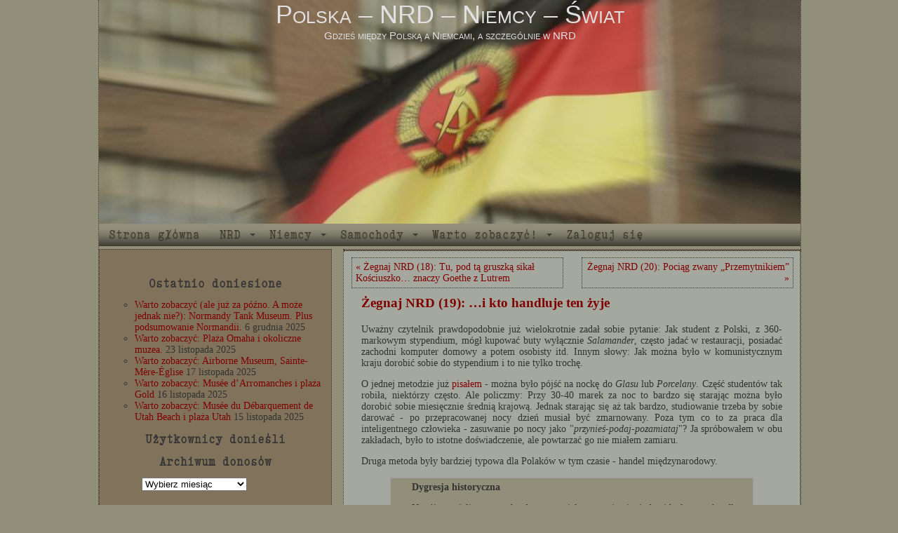

--- FILE ---
content_type: text/html; charset=UTF-8
request_url: https://nrdblog.cmosnet.eu/2009/08/zegnaj-nrd-19-i-kto-handluje-ten-zyje/
body_size: 47490
content:
<!DOCTYPE html PUBLIC "-//W3C//DTD XHTML 1.1//EN" "http://www.w3.org/TR/xhtml11/DTD/xhtml11.dtd"> 
<html xmlns="http://www.w3.org/1999/xhtml" lang="pl-PL"> 

<head profile="http://gmpg.org/xfn/11"> 
	<meta name="google-site-verification" content="hYQXKA7SNp1VtquISXwDOXHDtdHyvziNW80CbSeRukM" />
	
	<title>Żegnaj NRD (19): &#8230;i kto handluje ten żyje</title> 
      
	<meta http-equiv="content-type" content="text/html; charset=UTF-8" /> 
      
	<link rel="stylesheet" type="text/css" href="https://nrdblog.cmosnet.eu/wp-content/themes/cmos-base-nrd-child/style.css" /> 
      
	 
      
	
<!-- MapPress Easy Google Maps Version:2.95.9 (https://www.mappresspro.com) -->
<meta name='robots' content='max-image-preview:large' />
<link rel='dns-prefetch' href='//www.googletagmanager.com' />
<link rel="alternate" type="application/rss+xml" title="Polska - NRD - Niemcy - Świat &raquo; Żegnaj NRD (19): &#8230;i kto handluje ten żyje Kanał z komentarzami" href="https://nrdblog.cmosnet.eu/2009/08/zegnaj-nrd-19-i-kto-handluje-ten-zyje/feed/" />
<link rel="alternate" title="oEmbed (JSON)" type="application/json+oembed" href="https://nrdblog.cmosnet.eu/wp-json/oembed/1.0/embed?url=https%3A%2F%2Fnrdblog.cmosnet.eu%2F2009%2F08%2Fzegnaj-nrd-19-i-kto-handluje-ten-zyje%2F" />
<link rel="alternate" title="oEmbed (XML)" type="text/xml+oembed" href="https://nrdblog.cmosnet.eu/wp-json/oembed/1.0/embed?url=https%3A%2F%2Fnrdblog.cmosnet.eu%2F2009%2F08%2Fzegnaj-nrd-19-i-kto-handluje-ten-zyje%2F&#038;format=xml" />
<style id='wp-img-auto-sizes-contain-inline-css' type='text/css'>
img:is([sizes=auto i],[sizes^="auto," i]){contain-intrinsic-size:3000px 1500px}
/*# sourceURL=wp-img-auto-sizes-contain-inline-css */
</style>
<link rel='stylesheet' id='openid-css' href='https://nrdblog.cmosnet.eu/wp-content/plugins/openid/f/openid.css?ver=519' type='text/css' media='all' />
<style id='wp-emoji-styles-inline-css' type='text/css'>

	img.wp-smiley, img.emoji {
		display: inline !important;
		border: none !important;
		box-shadow: none !important;
		height: 1em !important;
		width: 1em !important;
		margin: 0 0.07em !important;
		vertical-align: -0.1em !important;
		background: none !important;
		padding: 0 !important;
	}
/*# sourceURL=wp-emoji-styles-inline-css */
</style>
<link rel='stylesheet' id='wp-block-library-css' href='https://nrdblog.cmosnet.eu/wp-includes/css/dist/block-library/style.min.css?ver=6.9' type='text/css' media='all' />
<style id='global-styles-inline-css' type='text/css'>
:root{--wp--preset--aspect-ratio--square: 1;--wp--preset--aspect-ratio--4-3: 4/3;--wp--preset--aspect-ratio--3-4: 3/4;--wp--preset--aspect-ratio--3-2: 3/2;--wp--preset--aspect-ratio--2-3: 2/3;--wp--preset--aspect-ratio--16-9: 16/9;--wp--preset--aspect-ratio--9-16: 9/16;--wp--preset--color--black: #000000;--wp--preset--color--cyan-bluish-gray: #abb8c3;--wp--preset--color--white: #ffffff;--wp--preset--color--pale-pink: #f78da7;--wp--preset--color--vivid-red: #cf2e2e;--wp--preset--color--luminous-vivid-orange: #ff6900;--wp--preset--color--luminous-vivid-amber: #fcb900;--wp--preset--color--light-green-cyan: #7bdcb5;--wp--preset--color--vivid-green-cyan: #00d084;--wp--preset--color--pale-cyan-blue: #8ed1fc;--wp--preset--color--vivid-cyan-blue: #0693e3;--wp--preset--color--vivid-purple: #9b51e0;--wp--preset--gradient--vivid-cyan-blue-to-vivid-purple: linear-gradient(135deg,rgb(6,147,227) 0%,rgb(155,81,224) 100%);--wp--preset--gradient--light-green-cyan-to-vivid-green-cyan: linear-gradient(135deg,rgb(122,220,180) 0%,rgb(0,208,130) 100%);--wp--preset--gradient--luminous-vivid-amber-to-luminous-vivid-orange: linear-gradient(135deg,rgb(252,185,0) 0%,rgb(255,105,0) 100%);--wp--preset--gradient--luminous-vivid-orange-to-vivid-red: linear-gradient(135deg,rgb(255,105,0) 0%,rgb(207,46,46) 100%);--wp--preset--gradient--very-light-gray-to-cyan-bluish-gray: linear-gradient(135deg,rgb(238,238,238) 0%,rgb(169,184,195) 100%);--wp--preset--gradient--cool-to-warm-spectrum: linear-gradient(135deg,rgb(74,234,220) 0%,rgb(151,120,209) 20%,rgb(207,42,186) 40%,rgb(238,44,130) 60%,rgb(251,105,98) 80%,rgb(254,248,76) 100%);--wp--preset--gradient--blush-light-purple: linear-gradient(135deg,rgb(255,206,236) 0%,rgb(152,150,240) 100%);--wp--preset--gradient--blush-bordeaux: linear-gradient(135deg,rgb(254,205,165) 0%,rgb(254,45,45) 50%,rgb(107,0,62) 100%);--wp--preset--gradient--luminous-dusk: linear-gradient(135deg,rgb(255,203,112) 0%,rgb(199,81,192) 50%,rgb(65,88,208) 100%);--wp--preset--gradient--pale-ocean: linear-gradient(135deg,rgb(255,245,203) 0%,rgb(182,227,212) 50%,rgb(51,167,181) 100%);--wp--preset--gradient--electric-grass: linear-gradient(135deg,rgb(202,248,128) 0%,rgb(113,206,126) 100%);--wp--preset--gradient--midnight: linear-gradient(135deg,rgb(2,3,129) 0%,rgb(40,116,252) 100%);--wp--preset--font-size--small: 13px;--wp--preset--font-size--medium: 20px;--wp--preset--font-size--large: 36px;--wp--preset--font-size--x-large: 42px;--wp--preset--spacing--20: 0.44rem;--wp--preset--spacing--30: 0.67rem;--wp--preset--spacing--40: 1rem;--wp--preset--spacing--50: 1.5rem;--wp--preset--spacing--60: 2.25rem;--wp--preset--spacing--70: 3.38rem;--wp--preset--spacing--80: 5.06rem;--wp--preset--shadow--natural: 6px 6px 9px rgba(0, 0, 0, 0.2);--wp--preset--shadow--deep: 12px 12px 50px rgba(0, 0, 0, 0.4);--wp--preset--shadow--sharp: 6px 6px 0px rgba(0, 0, 0, 0.2);--wp--preset--shadow--outlined: 6px 6px 0px -3px rgb(255, 255, 255), 6px 6px rgb(0, 0, 0);--wp--preset--shadow--crisp: 6px 6px 0px rgb(0, 0, 0);}:where(.is-layout-flex){gap: 0.5em;}:where(.is-layout-grid){gap: 0.5em;}body .is-layout-flex{display: flex;}.is-layout-flex{flex-wrap: wrap;align-items: center;}.is-layout-flex > :is(*, div){margin: 0;}body .is-layout-grid{display: grid;}.is-layout-grid > :is(*, div){margin: 0;}:where(.wp-block-columns.is-layout-flex){gap: 2em;}:where(.wp-block-columns.is-layout-grid){gap: 2em;}:where(.wp-block-post-template.is-layout-flex){gap: 1.25em;}:where(.wp-block-post-template.is-layout-grid){gap: 1.25em;}.has-black-color{color: var(--wp--preset--color--black) !important;}.has-cyan-bluish-gray-color{color: var(--wp--preset--color--cyan-bluish-gray) !important;}.has-white-color{color: var(--wp--preset--color--white) !important;}.has-pale-pink-color{color: var(--wp--preset--color--pale-pink) !important;}.has-vivid-red-color{color: var(--wp--preset--color--vivid-red) !important;}.has-luminous-vivid-orange-color{color: var(--wp--preset--color--luminous-vivid-orange) !important;}.has-luminous-vivid-amber-color{color: var(--wp--preset--color--luminous-vivid-amber) !important;}.has-light-green-cyan-color{color: var(--wp--preset--color--light-green-cyan) !important;}.has-vivid-green-cyan-color{color: var(--wp--preset--color--vivid-green-cyan) !important;}.has-pale-cyan-blue-color{color: var(--wp--preset--color--pale-cyan-blue) !important;}.has-vivid-cyan-blue-color{color: var(--wp--preset--color--vivid-cyan-blue) !important;}.has-vivid-purple-color{color: var(--wp--preset--color--vivid-purple) !important;}.has-black-background-color{background-color: var(--wp--preset--color--black) !important;}.has-cyan-bluish-gray-background-color{background-color: var(--wp--preset--color--cyan-bluish-gray) !important;}.has-white-background-color{background-color: var(--wp--preset--color--white) !important;}.has-pale-pink-background-color{background-color: var(--wp--preset--color--pale-pink) !important;}.has-vivid-red-background-color{background-color: var(--wp--preset--color--vivid-red) !important;}.has-luminous-vivid-orange-background-color{background-color: var(--wp--preset--color--luminous-vivid-orange) !important;}.has-luminous-vivid-amber-background-color{background-color: var(--wp--preset--color--luminous-vivid-amber) !important;}.has-light-green-cyan-background-color{background-color: var(--wp--preset--color--light-green-cyan) !important;}.has-vivid-green-cyan-background-color{background-color: var(--wp--preset--color--vivid-green-cyan) !important;}.has-pale-cyan-blue-background-color{background-color: var(--wp--preset--color--pale-cyan-blue) !important;}.has-vivid-cyan-blue-background-color{background-color: var(--wp--preset--color--vivid-cyan-blue) !important;}.has-vivid-purple-background-color{background-color: var(--wp--preset--color--vivid-purple) !important;}.has-black-border-color{border-color: var(--wp--preset--color--black) !important;}.has-cyan-bluish-gray-border-color{border-color: var(--wp--preset--color--cyan-bluish-gray) !important;}.has-white-border-color{border-color: var(--wp--preset--color--white) !important;}.has-pale-pink-border-color{border-color: var(--wp--preset--color--pale-pink) !important;}.has-vivid-red-border-color{border-color: var(--wp--preset--color--vivid-red) !important;}.has-luminous-vivid-orange-border-color{border-color: var(--wp--preset--color--luminous-vivid-orange) !important;}.has-luminous-vivid-amber-border-color{border-color: var(--wp--preset--color--luminous-vivid-amber) !important;}.has-light-green-cyan-border-color{border-color: var(--wp--preset--color--light-green-cyan) !important;}.has-vivid-green-cyan-border-color{border-color: var(--wp--preset--color--vivid-green-cyan) !important;}.has-pale-cyan-blue-border-color{border-color: var(--wp--preset--color--pale-cyan-blue) !important;}.has-vivid-cyan-blue-border-color{border-color: var(--wp--preset--color--vivid-cyan-blue) !important;}.has-vivid-purple-border-color{border-color: var(--wp--preset--color--vivid-purple) !important;}.has-vivid-cyan-blue-to-vivid-purple-gradient-background{background: var(--wp--preset--gradient--vivid-cyan-blue-to-vivid-purple) !important;}.has-light-green-cyan-to-vivid-green-cyan-gradient-background{background: var(--wp--preset--gradient--light-green-cyan-to-vivid-green-cyan) !important;}.has-luminous-vivid-amber-to-luminous-vivid-orange-gradient-background{background: var(--wp--preset--gradient--luminous-vivid-amber-to-luminous-vivid-orange) !important;}.has-luminous-vivid-orange-to-vivid-red-gradient-background{background: var(--wp--preset--gradient--luminous-vivid-orange-to-vivid-red) !important;}.has-very-light-gray-to-cyan-bluish-gray-gradient-background{background: var(--wp--preset--gradient--very-light-gray-to-cyan-bluish-gray) !important;}.has-cool-to-warm-spectrum-gradient-background{background: var(--wp--preset--gradient--cool-to-warm-spectrum) !important;}.has-blush-light-purple-gradient-background{background: var(--wp--preset--gradient--blush-light-purple) !important;}.has-blush-bordeaux-gradient-background{background: var(--wp--preset--gradient--blush-bordeaux) !important;}.has-luminous-dusk-gradient-background{background: var(--wp--preset--gradient--luminous-dusk) !important;}.has-pale-ocean-gradient-background{background: var(--wp--preset--gradient--pale-ocean) !important;}.has-electric-grass-gradient-background{background: var(--wp--preset--gradient--electric-grass) !important;}.has-midnight-gradient-background{background: var(--wp--preset--gradient--midnight) !important;}.has-small-font-size{font-size: var(--wp--preset--font-size--small) !important;}.has-medium-font-size{font-size: var(--wp--preset--font-size--medium) !important;}.has-large-font-size{font-size: var(--wp--preset--font-size--large) !important;}.has-x-large-font-size{font-size: var(--wp--preset--font-size--x-large) !important;}
/*# sourceURL=global-styles-inline-css */
</style>

<style id='classic-theme-styles-inline-css' type='text/css'>
/*! This file is auto-generated */
.wp-block-button__link{color:#fff;background-color:#32373c;border-radius:9999px;box-shadow:none;text-decoration:none;padding:calc(.667em + 2px) calc(1.333em + 2px);font-size:1.125em}.wp-block-file__button{background:#32373c;color:#fff;text-decoration:none}
/*# sourceURL=/wp-includes/css/classic-themes.min.css */
</style>
<link rel='stylesheet' id='contact-form-7-css' href='https://nrdblog.cmosnet.eu/wp-content/plugins/contact-form-7/includes/css/styles.css?ver=6.1.4' type='text/css' media='all' />
<link rel='stylesheet' id='mappress-leaflet-css' href='https://nrdblog.cmosnet.eu/wp-content/plugins/mappress-google-maps-for-wordpress/lib/leaflet/leaflet.css?ver=1.7.1' type='text/css' media='all' />
<link rel='stylesheet' id='mappress-css' href='https://nrdblog.cmosnet.eu/wp-content/plugins/mappress-google-maps-for-wordpress/css/mappress.css?ver=2.95.9' type='text/css' media='all' />
<link rel='stylesheet' id='wp-pagenavi-css' href='https://nrdblog.cmosnet.eu/wp-content/themes/cmos-base-nrd-child/pagenavi-css.css?ver=2.70' type='text/css' media='all' />
<link rel='stylesheet' id='decent-comments-css' href='https://nrdblog.cmosnet.eu/wp-content/plugins/decent-comments/css/decent-comments.css?ver=3.0.2' type='text/css' media='all' />
<script type="text/javascript" src="https://nrdblog.cmosnet.eu/wp-includes/js/jquery/jquery.min.js?ver=3.7.1" id="jquery-core-js"></script>
<script type="text/javascript" src="https://nrdblog.cmosnet.eu/wp-includes/js/jquery/jquery-migrate.min.js?ver=3.4.1" id="jquery-migrate-js"></script>
<script type="text/javascript" src="https://nrdblog.cmosnet.eu/wp-content/plugins/dropdown-menu-widget/scripts/include.js?ver=6.9" id="dropdown-ie-support-js"></script>
<script type="text/javascript" src="https://nrdblog.cmosnet.eu/wp-includes/js/dist/vendor/react.min.js?ver=18.3.1.1" id="react-js"></script>
<script type="text/javascript" src="https://nrdblog.cmosnet.eu/wp-includes/js/dist/vendor/react-jsx-runtime.min.js?ver=18.3.1" id="react-jsx-runtime-js"></script>
<script type="text/javascript" src="https://nrdblog.cmosnet.eu/wp-includes/js/dist/hooks.min.js?ver=dd5603f07f9220ed27f1" id="wp-hooks-js"></script>
<script type="text/javascript" src="https://nrdblog.cmosnet.eu/wp-includes/js/dist/i18n.min.js?ver=c26c3dc7bed366793375" id="wp-i18n-js"></script>
<script type="text/javascript" id="wp-i18n-js-after">
/* <![CDATA[ */
wp.i18n.setLocaleData( { 'text direction\u0004ltr': [ 'ltr' ] } );
//# sourceURL=wp-i18n-js-after
/* ]]> */
</script>
<script type="text/javascript" src="https://nrdblog.cmosnet.eu/wp-includes/js/dist/url.min.js?ver=9e178c9516d1222dc834" id="wp-url-js"></script>
<script type="text/javascript" id="wp-api-fetch-js-translations">
/* <![CDATA[ */
( function( domain, translations ) {
	var localeData = translations.locale_data[ domain ] || translations.locale_data.messages;
	localeData[""].domain = domain;
	wp.i18n.setLocaleData( localeData, domain );
} )( "default", {"translation-revision-date":"2025-12-01 09:45:52+0000","generator":"GlotPress\/4.0.3","domain":"messages","locale_data":{"messages":{"":{"domain":"messages","plural-forms":"nplurals=3; plural=(n == 1) ? 0 : ((n % 10 >= 2 && n % 10 <= 4 && (n % 100 < 12 || n % 100 > 14)) ? 1 : 2);","lang":"pl"},"Could not get a valid response from the server.":["Nie mo\u017cna uzyska\u0107 prawid\u0142owej odpowiedzi z serwera."],"Unable to connect. Please check your Internet connection.":["Nie mo\u017cna nawi\u0105za\u0107 po\u0142\u0105czenia. Sprawd\u017a po\u0142\u0105czenie internetowe."],"Media upload failed. If this is a photo or a large image, please scale it down and try again.":["Nie uda\u0142o si\u0119 przes\u0142anie multimedi\u00f3w. Je\u015bli jest to zdj\u0119cie lub du\u017cy obrazek, prosz\u0119 je zmniejszy\u0107 i spr\u00f3bowa\u0107 ponownie."],"The response is not a valid JSON response.":["Odpowied\u017a nie jest prawid\u0142ow\u0105 odpowiedzi\u0105 JSON."]}},"comment":{"reference":"wp-includes\/js\/dist\/api-fetch.js"}} );
//# sourceURL=wp-api-fetch-js-translations
/* ]]> */
</script>
<script type="text/javascript" src="https://nrdblog.cmosnet.eu/wp-includes/js/dist/api-fetch.min.js?ver=3a4d9af2b423048b0dee" id="wp-api-fetch-js"></script>
<script type="text/javascript" id="wp-api-fetch-js-after">
/* <![CDATA[ */
wp.apiFetch.use( wp.apiFetch.createRootURLMiddleware( "https://nrdblog.cmosnet.eu/wp-json/" ) );
wp.apiFetch.nonceMiddleware = wp.apiFetch.createNonceMiddleware( "651bda0f01" );
wp.apiFetch.use( wp.apiFetch.nonceMiddleware );
wp.apiFetch.use( wp.apiFetch.mediaUploadMiddleware );
wp.apiFetch.nonceEndpoint = "https://nrdblog.cmosnet.eu/wp-admin/admin-ajax.php?action=rest-nonce";
//# sourceURL=wp-api-fetch-js-after
/* ]]> */
</script>
<script type="text/javascript" src="https://nrdblog.cmosnet.eu/wp-includes/js/dist/vendor/react-dom.min.js?ver=18.3.1.1" id="react-dom-js"></script>
<script type="text/javascript" src="https://nrdblog.cmosnet.eu/wp-includes/js/dist/dom-ready.min.js?ver=f77871ff7694fffea381" id="wp-dom-ready-js"></script>
<script type="text/javascript" id="wp-a11y-js-translations">
/* <![CDATA[ */
( function( domain, translations ) {
	var localeData = translations.locale_data[ domain ] || translations.locale_data.messages;
	localeData[""].domain = domain;
	wp.i18n.setLocaleData( localeData, domain );
} )( "default", {"translation-revision-date":"2025-12-01 09:45:52+0000","generator":"GlotPress\/4.0.3","domain":"messages","locale_data":{"messages":{"":{"domain":"messages","plural-forms":"nplurals=3; plural=(n == 1) ? 0 : ((n % 10 >= 2 && n % 10 <= 4 && (n % 100 < 12 || n % 100 > 14)) ? 1 : 2);","lang":"pl"},"Notifications":["Powiadomienia"]}},"comment":{"reference":"wp-includes\/js\/dist\/a11y.js"}} );
//# sourceURL=wp-a11y-js-translations
/* ]]> */
</script>
<script type="text/javascript" src="https://nrdblog.cmosnet.eu/wp-includes/js/dist/a11y.min.js?ver=cb460b4676c94bd228ed" id="wp-a11y-js"></script>
<script type="text/javascript" src="https://nrdblog.cmosnet.eu/wp-includes/js/dist/blob.min.js?ver=9113eed771d446f4a556" id="wp-blob-js"></script>
<script type="text/javascript" src="https://nrdblog.cmosnet.eu/wp-includes/js/dist/block-serialization-default-parser.min.js?ver=14d44daebf663d05d330" id="wp-block-serialization-default-parser-js"></script>
<script type="text/javascript" src="https://nrdblog.cmosnet.eu/wp-includes/js/dist/autop.min.js?ver=9fb50649848277dd318d" id="wp-autop-js"></script>
<script type="text/javascript" src="https://nrdblog.cmosnet.eu/wp-includes/js/dist/deprecated.min.js?ver=e1f84915c5e8ae38964c" id="wp-deprecated-js"></script>
<script type="text/javascript" src="https://nrdblog.cmosnet.eu/wp-includes/js/dist/dom.min.js?ver=26edef3be6483da3de2e" id="wp-dom-js"></script>
<script type="text/javascript" src="https://nrdblog.cmosnet.eu/wp-includes/js/dist/escape-html.min.js?ver=6561a406d2d232a6fbd2" id="wp-escape-html-js"></script>
<script type="text/javascript" src="https://nrdblog.cmosnet.eu/wp-includes/js/dist/element.min.js?ver=6a582b0c827fa25df3dd" id="wp-element-js"></script>
<script type="text/javascript" src="https://nrdblog.cmosnet.eu/wp-includes/js/dist/is-shallow-equal.min.js?ver=e0f9f1d78d83f5196979" id="wp-is-shallow-equal-js"></script>
<script type="text/javascript" id="wp-keycodes-js-translations">
/* <![CDATA[ */
( function( domain, translations ) {
	var localeData = translations.locale_data[ domain ] || translations.locale_data.messages;
	localeData[""].domain = domain;
	wp.i18n.setLocaleData( localeData, domain );
} )( "default", {"translation-revision-date":"2025-12-01 09:45:52+0000","generator":"GlotPress\/4.0.3","domain":"messages","locale_data":{"messages":{"":{"domain":"messages","plural-forms":"nplurals=3; plural=(n == 1) ? 0 : ((n % 10 >= 2 && n % 10 <= 4 && (n % 100 < 12 || n % 100 > 14)) ? 1 : 2);","lang":"pl"},"Tilde":["Tylda"],"Backtick":["Odwr\u00f3cony apostrof"],"Period":["Okres"],"Comma":["Przecinek"]}},"comment":{"reference":"wp-includes\/js\/dist\/keycodes.js"}} );
//# sourceURL=wp-keycodes-js-translations
/* ]]> */
</script>
<script type="text/javascript" src="https://nrdblog.cmosnet.eu/wp-includes/js/dist/keycodes.min.js?ver=34c8fb5e7a594a1c8037" id="wp-keycodes-js"></script>
<script type="text/javascript" src="https://nrdblog.cmosnet.eu/wp-includes/js/dist/priority-queue.min.js?ver=2d59d091223ee9a33838" id="wp-priority-queue-js"></script>
<script type="text/javascript" src="https://nrdblog.cmosnet.eu/wp-includes/js/dist/compose.min.js?ver=7a9b375d8c19cf9d3d9b" id="wp-compose-js"></script>
<script type="text/javascript" src="https://nrdblog.cmosnet.eu/wp-includes/js/dist/private-apis.min.js?ver=4f465748bda624774139" id="wp-private-apis-js"></script>
<script type="text/javascript" src="https://nrdblog.cmosnet.eu/wp-includes/js/dist/redux-routine.min.js?ver=8bb92d45458b29590f53" id="wp-redux-routine-js"></script>
<script type="text/javascript" src="https://nrdblog.cmosnet.eu/wp-includes/js/dist/data.min.js?ver=f940198280891b0b6318" id="wp-data-js"></script>
<script type="text/javascript" id="wp-data-js-after">
/* <![CDATA[ */
( function() {
	var userId = 0;
	var storageKey = "WP_DATA_USER_" + userId;
	wp.data
		.use( wp.data.plugins.persistence, { storageKey: storageKey } );
} )();
//# sourceURL=wp-data-js-after
/* ]]> */
</script>
<script type="text/javascript" src="https://nrdblog.cmosnet.eu/wp-includes/js/dist/html-entities.min.js?ver=e8b78b18a162491d5e5f" id="wp-html-entities-js"></script>
<script type="text/javascript" id="wp-rich-text-js-translations">
/* <![CDATA[ */
( function( domain, translations ) {
	var localeData = translations.locale_data[ domain ] || translations.locale_data.messages;
	localeData[""].domain = domain;
	wp.i18n.setLocaleData( localeData, domain );
} )( "default", {"translation-revision-date":"2025-12-01 09:45:52+0000","generator":"GlotPress\/4.0.3","domain":"messages","locale_data":{"messages":{"":{"domain":"messages","plural-forms":"nplurals=3; plural=(n == 1) ? 0 : ((n % 10 >= 2 && n % 10 <= 4 && (n % 100 < 12 || n % 100 > 14)) ? 1 : 2);","lang":"pl"},"%s applied.":["Zastosowano %s."],"%s removed.":["Usuni\u0119to: %s."]}},"comment":{"reference":"wp-includes\/js\/dist\/rich-text.js"}} );
//# sourceURL=wp-rich-text-js-translations
/* ]]> */
</script>
<script type="text/javascript" src="https://nrdblog.cmosnet.eu/wp-includes/js/dist/rich-text.min.js?ver=5bdbb44f3039529e3645" id="wp-rich-text-js"></script>
<script type="text/javascript" src="https://nrdblog.cmosnet.eu/wp-includes/js/dist/shortcode.min.js?ver=0b3174183b858f2df320" id="wp-shortcode-js"></script>
<script type="text/javascript" src="https://nrdblog.cmosnet.eu/wp-includes/js/dist/warning.min.js?ver=d69bc18c456d01c11d5a" id="wp-warning-js"></script>
<script type="text/javascript" id="wp-blocks-js-translations">
/* <![CDATA[ */
( function( domain, translations ) {
	var localeData = translations.locale_data[ domain ] || translations.locale_data.messages;
	localeData[""].domain = domain;
	wp.i18n.setLocaleData( localeData, domain );
} )( "default", {"translation-revision-date":"2025-12-01 09:45:52+0000","generator":"GlotPress\/4.0.3","domain":"messages","locale_data":{"messages":{"":{"domain":"messages","plural-forms":"nplurals=3; plural=(n == 1) ? 0 : ((n % 10 >= 2 && n % 10 <= 4 && (n % 100 < 12 || n % 100 > 14)) ? 1 : 2);","lang":"pl"},"%1$s Block. Row %2$d":["Blok: %1$s. Wiersz: %2$d"],"Design":["Wygl\u0105d"],"%s Block":["Blok %s"],"%1$s Block. %2$s":["Blok %1$s. %2$s"],"%1$s Block. Column %2$d":["Blok %1$s. Kolumna %2$d"],"%1$s Block. Column %2$d. %3$s":["Blok %1$s. Kolumna %2$d. %3$s"],"%1$s Block. Row %2$d. %3$s":["Blok %1$s. Wiersz %2$d. %3$s"],"Reusable blocks":["Bloki wielokrotnego u\u017cycia"],"Embeds":["Osadzone tre\u015bci"],"Text":["Tekst"],"Widgets":["Wid\u017cety"],"Theme":["Motyw"],"Media":["Media"]}},"comment":{"reference":"wp-includes\/js\/dist\/blocks.js"}} );
//# sourceURL=wp-blocks-js-translations
/* ]]> */
</script>
<script type="text/javascript" src="https://nrdblog.cmosnet.eu/wp-includes/js/dist/blocks.min.js?ver=de131db49fa830bc97da" id="wp-blocks-js"></script>
<script type="text/javascript" src="https://nrdblog.cmosnet.eu/wp-includes/js/dist/vendor/moment.min.js?ver=2.30.1" id="moment-js"></script>
<script type="text/javascript" id="moment-js-after">
/* <![CDATA[ */
moment.updateLocale( 'pl_PL', {"months":["stycze\u0144","luty","marzec","kwiecie\u0144","maj","czerwiec","lipiec","sierpie\u0144","wrzesie\u0144","pa\u017adziernik","listopad","grudzie\u0144"],"monthsShort":["sty","lut","mar","kwi","maj","cze","lip","sie","wrz","pa\u017a","lis","gru"],"weekdays":["niedziela","poniedzia\u0142ek","wtorek","\u015broda","czwartek","pi\u0105tek","sobota"],"weekdaysShort":["niedz.","pon.","wt.","\u015br.","czw.","pt.","sob."],"week":{"dow":1},"longDateFormat":{"LT":"H:i","LTS":null,"L":null,"LL":"j F Y","LLL":"j F Y H.i","LLLL":null}} );
//# sourceURL=moment-js-after
/* ]]> */
</script>
<script type="text/javascript" src="https://nrdblog.cmosnet.eu/wp-includes/js/dist/date.min.js?ver=795a56839718d3ff7eae" id="wp-date-js"></script>
<script type="text/javascript" id="wp-date-js-after">
/* <![CDATA[ */
wp.date.setSettings( {"l10n":{"locale":"pl_PL","months":["stycze\u0144","luty","marzec","kwiecie\u0144","maj","czerwiec","lipiec","sierpie\u0144","wrzesie\u0144","pa\u017adziernik","listopad","grudzie\u0144"],"monthsShort":["sty","lut","mar","kwi","maj","cze","lip","sie","wrz","pa\u017a","lis","gru"],"weekdays":["niedziela","poniedzia\u0142ek","wtorek","\u015broda","czwartek","pi\u0105tek","sobota"],"weekdaysShort":["niedz.","pon.","wt.","\u015br.","czw.","pt.","sob."],"meridiem":{"am":"am","pm":"pm","AM":"AM","PM":"PM"},"relative":{"future":"%s temu","past":"%s temu","s":"sekunda","ss":"%d sekund","m":"minut\u0119","mm":"%d minut","h":"godzina","hh":"%d godzin","d":"dzie\u0144","dd":"%d dni","M":"miesi\u0105c","MM":"%d miesi\u0119cy","y":"rok","yy":"%d lat"},"startOfWeek":1},"formats":{"time":"H:i","date":"j F Y","datetime":"j F Y H.i","datetimeAbbreviated":"Y-m-d H:i"},"timezone":{"offset":1,"offsetFormatted":"1","string":"Europe/Berlin","abbr":"CET"}} );
//# sourceURL=wp-date-js-after
/* ]]> */
</script>
<script type="text/javascript" src="https://nrdblog.cmosnet.eu/wp-includes/js/dist/primitives.min.js?ver=0b5dcc337aa7cbf75570" id="wp-primitives-js"></script>
<script type="text/javascript" id="wp-components-js-translations">
/* <![CDATA[ */
( function( domain, translations ) {
	var localeData = translations.locale_data[ domain ] || translations.locale_data.messages;
	localeData[""].domain = domain;
	wp.i18n.setLocaleData( localeData, domain );
} )( "default", {"translation-revision-date":"2025-12-01 09:45:52+0000","generator":"GlotPress\/4.0.3","domain":"messages","locale_data":{"messages":{"":{"domain":"messages","plural-forms":"nplurals=3; plural=(n == 1) ? 0 : ((n % 10 >= 2 && n % 10 <= 4 && (n % 100 < 12 || n % 100 > 14)) ? 1 : 2);","lang":"pl"},"December":["grudzie\u0144"],"November":["listopad"],"October":["pa\u017adziernik"],"September":["wrzesie\u0144"],"August":["sierpie\u0144"],"July":["lipiec"],"June":["czerwiec"],"May":["maj"],"April":["kwiecie\u0144"],"March":["marzec"],"February":["luty"],"January":["stycze\u0144"],"Optional":["Opcjonalnie"],"%s, selected":["%s, wybrano"],"Go to the Previous Month":["Przejd\u017a do poprzedniego miesi\u0105ca"],"Go to the Next Month":["Przejd\u017a do nast\u0119pnego miesi\u0105ca"],"Today, %s":["Dzisiaj %s"],"Date range calendar":["Kalendarz zakresu dat"],"Date calendar":["Daty z kalendarza"],"input control\u0004Show %s":["Poka\u017c %s"],"Border color picker. The currently selected color has a value of \"%s\".":["Wyb\u00f3r koloru obramowania. Aktualnie wybrany kolor ma warto\u015b\u0107 \u201e%s\u201d."],"Border color picker. The currently selected color is called \"%1$s\" and has a value of \"%2$s\".":["Wyb\u00f3r koloru obramowania. Aktualnie wybrany kolor nazywa si\u0119 \u201e%1$s\u201d i ma warto\u015b\u0107 \u201e%2$s\u201d."],"Border color and style picker. The currently selected color has a value of \"%s\".":["Wyb\u00f3r koloru i stylu obramowania. Aktualnie wybrany kolor ma warto\u015b\u0107 \u201e%s\u201d."],"Border color and style picker. The currently selected color has a value of \"%1$s\". The currently selected style is \"%2$s\".":["Wyb\u00f3r koloru i stylu obramowania. Aktualnie wybrany kolor ma warto\u015b\u0107 \u201e%1$s\u201d. Aktualny styl to \u201e%2$s\u201d."],"Border color and style picker. The currently selected color is called \"%1$s\" and has a value of \"%2$s\".":["Wyb\u00f3r koloru i stylu obramowania. Aktualnie wybrany kolor nazywa si\u0119 \u201e%1$s\u201d i ma warto\u015b\u0107 \u201e%2$s\u201d."],"Border color and style picker. The currently selected color is called \"%1$s\" and has a value of \"%2$s\". The currently selected style is \"%3$s\".":["Wyb\u00f3r koloru i stylu obramowania. Aktualnie wybrany kolor nazywa si\u0119 \u201e%1$s\u201d i ma warto\u015b\u0107 \u201e%2$s\u201d. Aktualny wybrany styl to \u201e%3$s\u201d."],"%d item selected":["Wybrano %d element","Wybrano %d elementy","Wybrano %d element\u00f3w"],"Select AM or PM":["Wybierz AM lub PM"],"Select an item":["Wybierz element"],"No items found":["Nie znaleziono \u017cadnego elementu"],"Remove color: %s":["Usu\u0144 kolor: %s"],"authors\u0004All":["Wszyscy"],"categories\u0004All":["Wszystkie"],"Edit: %s":["Edytuj: %s"],"Left and right sides":["Lewo i prawo"],"Top and bottom sides":["G\u00f3ra i d\u00f3\u0142"],"Right side":["Prawo"],"Left side":["Lewo"],"Bottom side":["D\u00f3\u0142"],"Top side":["G\u00f3ra"],"Large viewport largest dimension (lvmax)":["Najwi\u0119kszy wymiar widocznego najwi\u0119kszego obszaru (lvmax)"],"Small viewport largest dimension (svmax)":["Najwi\u0119kszy wymiar widocznego najmniejszego obszaru (svmax)"],"Dynamic viewport largest dimension (dvmax)":["Najwi\u0119kszy wymiar widocznego dynamicznego obszaru (dvmax)"],"Dynamic viewport smallest dimension (dvmin)":["Najmniejszy wymiar widocznego dynamicznego obszaru (dvmin)"],"Dynamic viewport width or height (dvb)":["Wysoko\u015b\u0107 i szeroko\u015b\u0107 widoku dynamicznego obszaru (dvb)"],"Dynamic viewport width or height (dvi)":["Dynamiczna szeroko\u015b\u0107 lub wysoko\u015b\u0107 widocznego obszaru (dvi)"],"Dynamic viewport height (dvh)":["Dynamiczna wysoko\u015b\u0107 widocznego obszaru (dvh)"],"Dynamic viewport width (dvw)":["Dynamiczna szeroko\u015b\u0107 widocznego obszaru (dvw)"],"Large viewport smallest dimension (lvmin)":["Najmniejszy wymiar du\u017cego widocznego obszaru (lvmin)"],"Large viewport width or height (lvb)":["Du\u017ca szeroko\u015b\u0107 lub wysoko\u015b\u0107 widocznego obszaru (lvb)"],"Large viewport width or height (lvi)":["Du\u017ca szeroko\u015b\u0107 lub wysoko\u015b\u0107 widocznego obszaru (lvi)"],"Large viewport height (lvh)":["Du\u017ca wysoko\u015b\u0107 widocznego obszaru (lvh)"],"Large viewport width (lvw)":["Du\u017ca szeroko\u015b\u0107 widocznego obszaru (lvw)"],"Small viewport smallest dimension (svmin)":["Najmniejszy wymiar ma\u0142ego widocznego obszaru (svmin)"],"Small viewport width or height (svb)":["Ma\u0142a szeroko\u015b\u0107 lub wysoko\u015b\u0107 widocznego obszaru (svb)"],"Viewport smallest size in the block direction (svb)":["Najmniejszy rozmiar widocznego obszaru w kierunku bloku (svb)"],"Small viewport width or height (svi)":["Ma\u0142a szeroko\u015b\u0107 lub wysoko\u015b\u0107 widocznego obszaru (svi)"],"Viewport smallest size in the inline direction (svi)":["Najmniejszy rozmiar widocznego obszaru w kierunku inline (svi)"],"Small viewport height (svh)":["Ma\u0142a wysoko\u015b\u0107 widocznego obszaru (svh)"],"Small viewport width (svw)":["Ma\u0142a szeroko\u015b\u0107 widocznego obszaru (svw)"],"No color selected":["Nie wybrano koloru"],"Required":["Wymagane"],"Notice":["Powiadomienie"],"Error notice":["Powiadomienie o b\u0142\u0119dzie"],"Information notice":["Nota informacyjna"],"Warning notice":["Ostrze\u017cenie"],"Focal point top position":["Punkt centralny na g\u00f3rze"],"Focal point left position":["Punkt centralny po lewej"],"Scrollable section":["Sekcja przewijalna"],"Initial %d result loaded. Type to filter all available results. Use up and down arrow keys to navigate.":["Na pocz\u0105tku wczytano %d wynik. Wpisz , aby przefiltrowa\u0107 wszystkie dost\u0119pne. U\u017cyj klawiszy strza\u0142ek w g\u00f3r\u0119 i w d\u00f3\u0142, aby nawigowa\u0107.","Na pocz\u0105tku wczytano %d wyniki. Wpisz , aby przefiltrowa\u0107 wszystkie dost\u0119pne. U\u017cyj klawiszy strza\u0142ek w g\u00f3r\u0119 i w d\u00f3\u0142, aby nawigowa\u0107.","Na pocz\u0105tku wczytano %d wynik\u00f3w. Wpisz , aby przefiltrowa\u0107 wszystkie dost\u0119pne. U\u017cyj klawiszy strza\u0142ek w g\u00f3r\u0119 i w d\u00f3\u0142, aby nawigowa\u0107."],"Extra Extra Large":["Bardzo Bardzo Du\u017cy"],"Show details":["Poka\u017c szczeg\u00f3\u0142y"],"Decrement":["Malej\u0105co"],"Increment":["Rosn\u0105co"],"All options reset":["Zresetuj wszystkie opcje"],"All options are currently hidden":["Wszystkie opcje s\u0105 aktualnie ukryte"],"%s is now visible":["%s jest widoczne"],"%s hidden and reset to default":["%s jest ukryte i ma domy\u015bln\u0105 warto\u015b\u0107"],"%s reset to default":["%s ma domy\u015bln\u0105 warto\u015b\u0107"],"XXL":["XXL"],"XL":["XL"],"L":["L"],"M":["M"],"S":["S"],"Unset":["Od\u0142\u0105cz"],"%1$s. Selected":["Wybrano %1$s."],"%1$s. Selected. There is %2$d event":["Wybrano %1$s. Wszystkich wydarze\u0144 jest %2$d","Wybrano %1$s. Wszystkich wydarze\u0144 jest %2$d","Wybrano %1$s. Wszystkich wydarze\u0144 jest %2$d"],"View next month":["Zobacz nast\u0119pny miesi\u0105c"],"View previous month":["Zobacz poprzedni miesi\u0105c"],"Border color and style picker":["Wyb\u00f3r koloru i stylu obramowania"],"Loading \u2026":["Wczytywanie\u2026"],"All sides":["Wszystkie strony"],"Bottom border":["Dolne obramowanie"],"Right border":["Prawe obramowanie"],"Left border":["Lewe obramowanie"],"Top border":["G\u00f3rne obramowanie"],"Border color picker.":["Wyb\u00f3r koloru obramowania."],"Border color and style picker.":["Wyb\u00f3r koloru i stylu obramowania."],"Custom color picker. The currently selected color is called \"%1$s\" and has a value of \"%2$s\".":["W\u0142asny wyb\u00f3r kolor\u00f3w. Aktualnie wybrany kolor nazywa si\u0119 \u201e%1$s\u201d i ma warto\u015b\u0107 \u201e%2$s\u201d."],"Link sides":["Po\u0142\u0105cz brzegi"],"Unlink sides":["Roz\u0142\u0105cz brzegi"],"Reset all":["Zresetuj wszystko"],"Button label to reveal tool panel options\u0004%s options":["Opcje %s"],"Hide and reset %s":["Ukryj i zresetuj %s"],"Reset %s":["Resetuj %s"],"Search %s":["Szukaj %s"],"Set custom size":["Ustaw niestandardowy rozmiar"],"Use size preset":["U\u017cyj wst\u0119pnie ustawionego rozmiaru"],"Currently selected font size: %s":["Aktualnie wybrany rozmiar liter: %s"],"Highlights":["Najwa\u017caniejsze"],"Size of a UI element\u0004Extra Large":["Bardzo du\u017ce"],"Size of a UI element\u0004Large":["Du\u017ce"],"Size of a UI element\u0004Medium":["\u015arednie"],"Size of a UI element\u0004Small":["Ma\u0142e"],"Size of a UI element\u0004None":["Brak"],"Currently selected: %s":["Aktualnie wybrane: %s"],"Reset colors":["Zresetuj kolory"],"Reset gradient":["Resetuj gradient"],"Remove all colors":["Usu\u0144 wszystkie kolory"],"Remove all gradients":["Usu\u0144 wszystkie gradienty"],"Color options":["Opcje kolorystyczne"],"Gradient options":["Opcje gradientu"],"Add color":["Dodaj kolor"],"Add gradient":["Dodaj gradient"],"Gradient name":["Nazwa gradientu"],"Color %d":["Kolor %d"],"Color format":["Format koloru"],"Hex color":["Kolor w notacji heksadecymalnej"],"%1$s (%2$d of %3$d)":["%1$s (%2$d z %3$d)"],"Invalid item":["Nieprawid\u0142owy element"],"Shadows":["Cienie"],"Duotone: %s":["Dwubarwny: %s"],"Duotone code: %s":["Dwubarwny kod: %s"],"%1$s. There is %2$d event":["%2$d wydarzenie w %1$s.","%2$d wydarzenia w %1$s.","%2$d wydarze\u0144 w %1$s."],"Relative to root font size (rem)\u0004rems":["remy"],"Relative to parent font size (em)\u0004ems":["emy"],"Points (pt)":["Punkty (pt)"],"Picas (pc)":["Punkty (pc)"],"Inches (in)":["Cale (in)"],"Millimeters (mm)":["Milimetry (mm)"],"Centimeters (cm)":["Centymetry (cm)"],"x-height of the font (ex)":["x-height kroju pisma (ex)"],"Width of the zero (0) character (ch)":["Szeroko\u015b\u0107 znaku (ch) zero (0)"],"Viewport largest dimension (vmax)":["Najwi\u0119kszy wymiar widocznego obszaru (vmax)"],"Viewport smallest dimension (vmin)":["Najmniejszy wymiar widocznego obszaru (vmin)"],"Percent (%)":["Procentowo (%)"],"Border width":["Grubo\u015b\u0107 obramowania"],"Dotted":["Kropkowane"],"Dashed":["Kreskowane"],"Viewport height (vh)":["Wysoko\u015b\u0107 okna przegl\u0105darki (vh)"],"Viewport width (vw)":["Szeroko\u015b\u0107 okna przegl\u0105darki (vw)"],"Relative to root font size (rem)":["Zale\u017cny od bazowej wielko\u015bci liter (rem)"],"Relative to parent font size (em)":["Zale\u017cne od wielko\u015bci liter rodzica (em)"],"Pixels (px)":["Piksele (px)"],"Percentage (%)":["Procentowo (%)"],"Close search":["Zamknij wyszukiwanie"],"Search in %s":["Szukaj w %s"],"Select unit":["Wybierz jednostk\u0119"],"Radial":["Radialny"],"Linear":["Liniowy"],"Media preview":["Podgl\u0105d medi\u00f3w"],"Coordinated Universal Time":["Uniwersalny czas koordynowany"],"Color name":["Nazwa koloru"],"Reset search":["Zresetuj wyszukiwanie"],"Box Control":["Ustawienia kontenera"],"Alignment Matrix Control":["Po\u0142o\u017cenie siatki uk\u0142adu"],"Bottom Center":["Na dole po\u015brodku"],"Center Right":["Na \u015brodku po prawej"],"Center Left":["Na \u015brodku po lewej"],"Top Center":["Na g\u00f3rze po\u015brodku"],"Solid":["Jednolite"],"Finish":["Zako\u0144cz"],"Page %1$d of %2$d":["Strona %1$d z %2$d"],"Guide controls":["Sterowanie samouczkiem."],"Gradient: %s":["Gradient: %s"],"Gradient code: %s":["Kod gradientu: %s"],"Remove Control Point":["Usu\u0144 punkt kontrolny"],"Use your left or right arrow keys or drag and drop with the mouse to change the gradient position. Press the button to change the color or remove the control point.":["U\u017cyj klawiszy strza\u0142ek w lewo i w prawo lub przeci\u0105gnij i upu\u015b\u0107, aby zmieni\u0107 ustawienia gradientu. Kliknij przycisk, aby zmieni\u0107 kolor, albo usun\u0105\u0107 punkt kontrolny."],"Gradient control point at position %1$d%% with color code %2$s.":["Punkt kontrolny gradientu na pozycji %1$d%% z kodem koloru %2$s."],"Extra Large":["Bardzo du\u017cy"],"Small":["Ma\u0142y"],"Angle":["Uko\u015bny"],"Separate with commas or the Enter key.":["Rozdzielaj przecinkami lub enterami."],"Separate with commas, spaces, or the Enter key.":["Oddzielaj przecinkami, spacjami lub klawiszem Enter."],"Copied!":["Skopiowano!"],"%d result found.":["%d wynik wyszukiwania.","",""],"Number of items":["Ilo\u015b\u0107 wy\u015bwietlanych element\u00f3w"],"Category":["Kategoria"],"Z \u2192 A":["Z \u2192 A"],"A \u2192 Z":["A \u2192 Z"],"Oldest to newest":["Od najstarszych do najnowszych"],"Newest to oldest":["Od najnowszych do najstarszych"],"Order by":["Kolejno\u015b\u0107 sortowania"],"Dismiss this notice":["Odrzu\u0107 powiadomienie"],"Remove item":["Usu\u0144 element"],"Item removed.":["Element zosta\u0142 usuni\u0119ty."],"Item added.":["Element zosta\u0142 dodany."],"Add item":["Dodaj element"],"Reset":["Resetuj"],"(opens in a new tab)":["(otworzy si\u0119 w nowej karcie)"],"Minutes":["Minut"],"Color code: %s":["Kod koloru: %s"],"Custom color picker":["Wyb\u00f3r w\u0142asnego koloru"],"No results.":["Brak wynik\u00f3w."],"%d result found, use up and down arrow keys to navigate.":["Znaleziono %d wynik, u\u017cyj strza\u0142ek do g\u00f3ry i do do\u0142u aby nawigowa\u0107.","",""],"Time":["Czas"],"Day":["Dzie\u0144"],"Month":["Miesi\u0105c"],"Date":["Data"],"Hours":["Godziny"],"Item selected.":["Wybrano obiekt."],"Previous":["Poprzedni"],"Year":["Rok"],"Back":["Powr\u00f3t"],"Style":["Styl"],"Large":["Du\u017cy"],"Drop files to upload":["Upu\u015b\u0107 tutaj pliki, aby je przes\u0142a\u0107"],"Clear":["Wyczy\u015b\u0107"],"Mixed":["Mieszany"],"Custom":["W\u0142asne"],"Next":["Nast\u0119pny"],"PM":["PM"],"AM":["AM"],"Bottom Right":["Na dole po prawej"],"Bottom Left":["Na dole po lewej"],"Top Right":["Na g\u00f3rze po prawej"],"Top Left":["Na g\u00f3rze po lewej"],"Type":["Typ"],"Top":["Na g\u00f3rze"],"Copy":["Kopiuj"],"Font size":["Rozmiar liter"],"Calendar":["Kalendarz"],"No results found.":["Brak wynik\u00f3w."],"Default":["Domy\u015blne"],"Close":["Zamknij"],"Search":["Szukaj"],"OK":["OK"],"Medium":["\u015aredni"],"Center":["Po\u015brodku"],"Left":["Do lewej"],"Cancel":["Anuluj"],"Done":["Gotowe"],"None":["Brak"],"Categories":["Kategorie"],"Author":["Autor"]}},"comment":{"reference":"wp-includes\/js\/dist\/components.js"}} );
//# sourceURL=wp-components-js-translations
/* ]]> */
</script>
<script type="text/javascript" src="https://nrdblog.cmosnet.eu/wp-includes/js/dist/components.min.js?ver=ad5cb4227f07a3d422ad" id="wp-components-js"></script>
<script type="text/javascript" src="https://nrdblog.cmosnet.eu/wp-includes/js/dist/keyboard-shortcuts.min.js?ver=fbc45a34ce65c5723afa" id="wp-keyboard-shortcuts-js"></script>
<script type="text/javascript" id="wp-commands-js-translations">
/* <![CDATA[ */
( function( domain, translations ) {
	var localeData = translations.locale_data[ domain ] || translations.locale_data.messages;
	localeData[""].domain = domain;
	wp.i18n.setLocaleData( localeData, domain );
} )( "default", {"translation-revision-date":"2025-12-01 09:45:52+0000","generator":"GlotPress\/4.0.3","domain":"messages","locale_data":{"messages":{"":{"domain":"messages","plural-forms":"nplurals=3; plural=(n == 1) ? 0 : ((n % 10 >= 2 && n % 10 <= 4 && (n % 100 < 12 || n % 100 > 14)) ? 1 : 2);","lang":"pl"},"Search commands and settings":["Szukaj komend i ustawie\u0144"],"Command suggestions":["Sugerowane komendy"],"Command palette":["Paleta polece\u0144"],"Open the command palette.":["Otw\u00f3rz palet\u0119 polece\u0144."],"No results found.":["Brak wynik\u00f3w."]}},"comment":{"reference":"wp-includes\/js\/dist\/commands.js"}} );
//# sourceURL=wp-commands-js-translations
/* ]]> */
</script>
<script type="text/javascript" src="https://nrdblog.cmosnet.eu/wp-includes/js/dist/commands.min.js?ver=cac8f4817ab7cea0ac49" id="wp-commands-js"></script>
<script type="text/javascript" src="https://nrdblog.cmosnet.eu/wp-includes/js/dist/notices.min.js?ver=f62fbf15dcc23301922f" id="wp-notices-js"></script>
<script type="text/javascript" src="https://nrdblog.cmosnet.eu/wp-includes/js/dist/preferences-persistence.min.js?ver=e954d3a4426d311f7d1a" id="wp-preferences-persistence-js"></script>
<script type="text/javascript" id="wp-preferences-js-translations">
/* <![CDATA[ */
( function( domain, translations ) {
	var localeData = translations.locale_data[ domain ] || translations.locale_data.messages;
	localeData[""].domain = domain;
	wp.i18n.setLocaleData( localeData, domain );
} )( "default", {"translation-revision-date":"2025-12-01 09:45:52+0000","generator":"GlotPress\/4.0.3","domain":"messages","locale_data":{"messages":{"":{"domain":"messages","plural-forms":"nplurals=3; plural=(n == 1) ? 0 : ((n % 10 >= 2 && n % 10 <= 4 && (n % 100 < 12 || n % 100 > 14)) ? 1 : 2);","lang":"pl"},"Preference activated - %s":["W\u0142\u0105czono opcje - %s"],"Preference deactivated - %s":["Wy\u0142\u0105czono opcje - %s"],"Preferences":["Preferencje"],"Back":["Powr\u00f3t"]}},"comment":{"reference":"wp-includes\/js\/dist\/preferences.js"}} );
//# sourceURL=wp-preferences-js-translations
/* ]]> */
</script>
<script type="text/javascript" src="https://nrdblog.cmosnet.eu/wp-includes/js/dist/preferences.min.js?ver=2ca086aed510c242a1ed" id="wp-preferences-js"></script>
<script type="text/javascript" id="wp-preferences-js-after">
/* <![CDATA[ */
( function() {
				var serverData = false;
				var userId = "0";
				var persistenceLayer = wp.preferencesPersistence.__unstableCreatePersistenceLayer( serverData, userId );
				var preferencesStore = wp.preferences.store;
				wp.data.dispatch( preferencesStore ).setPersistenceLayer( persistenceLayer );
			} ) ();
//# sourceURL=wp-preferences-js-after
/* ]]> */
</script>
<script type="text/javascript" src="https://nrdblog.cmosnet.eu/wp-includes/js/dist/style-engine.min.js?ver=7c6fcedc37dadafb8a81" id="wp-style-engine-js"></script>
<script type="text/javascript" src="https://nrdblog.cmosnet.eu/wp-includes/js/dist/token-list.min.js?ver=cfdf635a436c3953a965" id="wp-token-list-js"></script>
<script type="text/javascript" id="wp-block-editor-js-translations">
/* <![CDATA[ */
( function( domain, translations ) {
	var localeData = translations.locale_data[ domain ] || translations.locale_data.messages;
	localeData[""].domain = domain;
	wp.i18n.setLocaleData( localeData, domain );
} )( "default", {"translation-revision-date":"2025-12-01 09:45:52+0000","generator":"GlotPress\/4.0.3","domain":"messages","locale_data":{"messages":{"":{"domain":"messages","plural-forms":"nplurals=3; plural=(n == 1) ? 0 : ((n % 10 >= 2 && n % 10 <= 4 && (n % 100 < 12 || n % 100 > 14)) ? 1 : 2);","lang":"pl"},"Uncategorized":["Bez kategorii"],"Multiple <main> elements detected. The duplicate may be in your content or template. This is not valid HTML and may cause accessibility issues. Please change this HTML element.":["Wykryto wiele element\u00f3w <main>. Duplikat mo\u017ce znajdowa\u0107 si\u0119 w tre\u015bci lub szablonie. Nie jest to prawid\u0142owy kod HTML i mo\u017ce powodowa\u0107 problemy z dost\u0119pno\u015bci\u0105. Prosz\u0119 zmieni\u0107 ten element HTML."],"%s (Already in use)":["%s (ju\u017c w u\u017cyciu)"],"The <button> element should be used for interactive controls that perform an action on the current page, such as opening a modal or toggling content visibility.":["Element <button> powinien by\u0107 u\u017cywany do interaktywnych kontrolek, kt\u00f3re wykonuj\u0105 dzia\u0142anie na bie\u017c\u0105cej stronie, takie jak otwieranie okna modalnego lub prze\u0142\u0105czanie widoczno\u015bci tre\u015bci."],"The <a> element should be used for links that navigate to a different page or to a different section within the same page.":["Element <a> powinien by\u0107 u\u017cywany dla odno\u015bnik\u00f3w, kt\u00f3re prowadz\u0105 do innej strony lub do innej sekcji na tej samej stronie."],"Edit contents":["Edytuj tre\u015bci"],"The <a>Link Relation<\/a> attribute defines the relationship between a linked resource and the current document.":["Atrybut <a>Link Relation<\/a> definiuje relacj\u0119 mi\u0119dzy po\u0142\u0105czonym zasobem i bie\u017c\u0105cym dokumentem."],"Link relation":["Relacja odno\u015bnika"],"Block is hidden.":["Blok jest ukryty."],"Visible":["Widoczne"],"Block hidden. You can access it via the List View (%s).":["Blok ukryty. Dost\u0119p do niego mo\u017cna uzyska\u0107 poprzez widok listy (%s)."],"Blocks hidden. You can access them via the List View (%s).":["Bloki ukryte. Dost\u0119p do nich mo\u017cna uzyska\u0107 poprzez widok listy (%s)."],"Source not registered":["\u0179r\u00f3d\u0142o niezarejestrowane"],"Not connected":["Nie po\u0142\u0105czono"],"No sources available":["Brak dost\u0119pnych \u017ar\u00f3de\u0142"],"Show or hide the selected block(s).":["Poka\u017c lub ukryj wybrane bloki."],"Paste the copied style to the selected block(s).":["Wklej skopiowany styl do wybranych blok\u00f3w."],"Set custom border radius":["Ustaw w\u0142asny promie\u0144 obramowania"],"Use border radius preset":["U\u017cyj ustawienia promienia obramowania"],"Allowed Blocks":["Dozwolone bloki"],"Specify which blocks are allowed inside this container.":["Okre\u015bl, kt\u00f3re bloki s\u0105 dozwolone wewn\u0105trz tego kontenera."],"Select which blocks can be added inside this container.":["Wybierz bloki, kt\u00f3re mo\u017cna doda\u0107 do tego kontenera."],"Manage allowed blocks":["Zarz\u0105dzaj dozwolonymi blokami"],"Unsync and edit":["Odsynchronizuj i edytuj"],"Synced with the selected %s.":["Zsynchronizowano z wybranym %s."],"Blog home":["Strona domowa bloga"],"Attachment":["Przywi\u0105zanie"],"The <nav> element should be used to identify groups of links that are intended to be used for website or page content navigation.":["Element <nav> powinien by\u0107 u\u017cywany do identyfikowania grup odno\u015bnik\u00f3w, kt\u00f3re s\u0105 przeznaczone do nawigacji w witrynie lub tre\u015bci strony."],"The <div> element should only be used if the block is a design element with no semantic meaning.":["Element <div> powinien by\u0107 u\u017cywany tylko wtedy, gdy blok jest elementem wygl\u0105du bez znaczenia semantycznego."],"Enlarge on click":["Powi\u0119ksz po klikni\u0119ciu"],"Choose whether to use the same value for all screen sizes or a unique value for each screen size.":["Czy chcesz u\u017cy\u0107 tej samej warto\u015bci dla wszystkich rozmiar\u00f3w ekranu, czy unikatowej warto\u015bci dla r\u00f3\u017cnych szeroko\u015bci ekranu."],"Drag and drop a video, upload, or choose from your library.":["Przeci\u0105gnij i upu\u015b\u0107 wideo, prze\u015blij je lub wybierz ze swojej biblioteki."],"Drag and drop an image, upload, or choose from your library.":["Przeci\u0105gnij i upu\u015b\u0107 obrazek, prze\u015blij go lub wybierz z biblioteki."],"Drag and drop an audio file, upload, or choose from your library.":["Przeci\u0105gnij i upu\u015b\u0107 plik audio, prze\u015blij go lub wybierz z biblioteki."],"Drag and drop an image or video, upload, or choose from your library.":["Przeci\u0105gnij i upu\u015b\u0107 obrazek lub wideo, prze\u015blij je lub wybierz z biblioteki."],"%d%%":["%d%%"],"Image cropped and rotated.":["Przyci\u0119ty i obr\u00f3cony obrazek."],"Image rotated.":["Obr\u00f3cony obrazek."],"Image cropped.":["Przyci\u0119ty obrazek."],"%d block moved.":["%d blok przeniesiony.","%d bloki przeniesione.","%d blok\u00f3w przeniesionych."],"Shuffle styles":["Przetasuj style"],"Change design":["Zmie\u0144 projekt"],"action: convert blocks to grid\u0004Grid":["Siatka"],"action: convert blocks to stack\u0004Stack":["Stos"],"action: convert blocks to row\u0004Row":["Rz\u0105d"],"action: convert blocks to group\u0004Group":["Grupa"],"Lock removal":["Usuwanie blokady"],"Lock movement":["Ruch blokady"],"Lock editing":["Zablokuj edycj\u0119"],"Select the features you want to lock":["Wybierz funkcje, kt\u00f3re chcesz zablokowa\u0107"],"Full height":["Pe\u0142na wysoko\u015b\u0107"],"Block \"%s\" can't be inserted.":["Nie mo\u017cna wstawi\u0107 bloku \u201e%s\u201d."],"Styles copied to clipboard.":["Skopiowano style do schowka."],"Paste the selected block(s).":["Wklej wybrane bloki."],"Cut the selected block(s).":["Wytnij wybrane bloki."],"Copy the selected block(s).":["Skopiuj wybrane bloki."],"file name\u0004unnamed":["nienazwano"],"Nested blocks will fill the width of this container.":["Zagnie\u017cd\u017cone bloki wype\u0142ni\u0105 szeroko\u015b\u0107 kontenera."],"verb\u0004Upload":["Wy\u015blij na serwer"],"Link information":["Informacje o odno\u015bnikach"],"Manage link":["Zarz\u0105dzaj odno\u015bnikiem"],"You are currently in Design mode.":["Znajdujesz si\u0119 obecnie w trybie projektowania."],"You are currently in Write mode.":["Znajdujesz si\u0119 obecnie w trybie zapisu."],"Starter content":["Tre\u015b\u0107 pocz\u0105tkowa"],"spacing\u0004%1$s %2$s":["%1$s %2$s"],"font\u0004%1$s %2$s":["%1$s %2$s"],"Empty %s; start writing to edit its value":["Puste %s \u2013 zacznij pisa\u0107, aby edytowa\u0107 warto\u015b\u0107"],"Unlock content locked blocks\u0004Modify":["Zmie\u0144"],"Attributes connected to custom fields or other dynamic data.":["Atrybuty po\u0142\u0105czone z w\u0142asnymi polami lub danymi dynamicznymi."],"Drag and drop patterns into the canvas.":["Przeci\u0105gnij i upu\u015b\u0107 wzorce na obszar roboczy."],"Drop pattern.":["Porzu\u0107 wzorzec."],"Layout type":["Rodzaj uk\u0142adu"],"Block with fixed width in flex layout\u0004Fixed":["Okre\u015blone"],"Block with expanding width in flex layout\u0004Grow":["Rozszerz"],"Intrinsic block width in flex layout\u0004Fit":["Dopasuj"],"Background size, position and repeat options.":["Opcje rozmiaru, po\u0142o\u017cenia i powtarzania t\u0142a."],"Grid item position":["Pozycja elementu siatki"],"Grid items are placed automatically depending on their order.":["Elementy siatki s\u0105 umieszczane automatycznie w zale\u017cno\u015bci od ich kolejno\u015bci."],"Grid items can be manually placed in any position on the grid.":["Elementy siatki mog\u0105 by\u0107 r\u0119cznie umieszczane w dowolnej pozycji na siatce."],"font weight\u0004Extra Black":["Bardzo grube"],"font style\u0004Oblique":["Kursywa"],"This block is locked.":["Ten blok jest zablokowany."],"Selected blocks are grouped.":["Wybrane bloki s\u0105 zgrupowane"],"Generic label for pattern inserter button\u0004Add pattern":["Dodaj wzorzec"],"block toolbar button label and description\u0004These blocks are connected.":["Wybrane bloki s\u0105 po\u0142\u0105czone."],"block toolbar button label and description\u0004This block is connected.":["Wybrany blok jest po\u0142\u0105czony."],"Create a group block from the selected multiple blocks.":["Utw\u00f3rz blok grupowy z wybranych blok\u00f3w."],"Collapse all other items.":["Zwi\u0144 wszystkie pozosta\u0142e elementy."],"This block allows overrides. Changing the name can cause problems with content entered into instances of this pattern.":["Blok pozwala na nadpisania. Zmiana nazwy mo\u017ce spowodowa\u0107 problemy z tre\u015bci\u0105 wpisan\u0105 do instancji tego wzorca."],"Grid placement":["Rozmieszczenie siatki"],"Row span":["Rozpi\u0119to\u015b\u0107 wiersza"],"Column span":["Rozpi\u0119to\u015b\u0107 kolumny"],"Grid span":["Rozpi\u0119to\u015b\u0107 siatki"],"Background image width":["Szeroko\u015b\u0107 obrazka t\u0142a"],"Size option for background image control\u0004Tile":["Kafelek"],"Size option for background image control\u0004Contain":["Zawrzyj"],"Size option for background image control\u0004Cover":["Zakryj"],"No background image selected":["Nie wybrano obrazku t\u0142a"],"Background image: %s":["Obrazek t\u0142a: %s"],"Add background image":["Dodaj obrazek t\u0142a"],"Image has a fixed width.":["Obrazek ma sta\u0142\u0105 szeroko\u015b\u0107."],"Manual":["R\u0119cznie"],"Blocks can't be inserted into other blocks with bindings":["Bloki nie mog\u0105 by\u0107 wstawiane do innych blok\u00f3w z wi\u0105zaniami"],"Focal point":["Punkt centralny"],"Be careful!":["Uwa\u017caj!"],"%s.":["%s."],"%s styles.":["Style: %s."],"%s settings.":["Ustawienia: %s"],"%s element.":["%s element.","%s elementy.","%s element\u00f3w."],"%s block.":["%s blok.","%s bloki.","%s blok\u00f3w."],"Disable enlarge on click":["Wy\u0142\u0105cz powi\u0119kszanie po klikni\u0119ciu"],"Scales the image with a lightbox effect":["Skaluje obrazek z efektem lightbox"],"Scale the image with a lightbox effect.":["Skaluj obrazek z efektem lightbox."],"Link CSS class":["Klasa CSS odno\u015bnika"],"Link to attachment page":["Odno\u015bnik do strony za\u0142\u0105cznika"],"Link to image file":["Odno\u015bnik do pliku z obrazkiem"],"screen sizes\u0004All":["Wszystkie"],"Locked":["Zablokowane"],"Multiple blocks selected":["Wybrano wiele blok\u00f3w"],"No transforms.":["Brak przekszta\u0142ce\u0144."],"Select parent block: %s":["Wybierz blok nadrz\u0119dny: %s"],"patterns\u0004Not synced":["Nie zsynchronizowano"],"patterns\u0004Synced":["Zsynchronizowano"],"Manage the inclusion of blocks added automatically by plugins.":["Zarz\u0105dzaj w\u0142\u0105czaniem blok\u00f3w dodawanych automatycznie przez wtyczki."],"Border & Shadow":["Obramowanie i cie\u0144"],"Drop shadows":["Cienie"],"Drop shadow":["Dodaj cie\u0144"],"Repeat":["Powtarzaj"],"Link copied to clipboard.":["Skopiowano odno\u015bnik do schowka."],"patterns\u0004All":["Wszystkie"],"The <main> element should be used for the primary content of your document only.":["Element <main> powinien by\u0107 u\u017cywany tylko dla g\u0142\u00f3wnej zawarto\u015bci twojego dokumentu."],"Image settings\u0004Settings":["Ustawienia"],"Ungroup":["Rozgrupuj"],"Block name changed to: \"%s\".":["Nazwa bloku zosta\u0142a zmieniona na: \u201e%s\u201d."],"Block name reset to: \"%s\".":["Nazwa bloku zosta\u0142a zresetowana do: \u201e%s\u201d."],"Drop to upload":["Upu\u015b\u0107, aby przes\u0142a\u0107"],"Background image":["Obrazek t\u0142a"],"Only images can be used as a background image.":["Tylko obrazki mog\u0105 by\u0107 u\u017cywane jako obrazek t\u0142a."],"No results found":["Brak wynik\u00f3w"],"%d category button displayed.":["Wy\u015bwietlono przycisk kategorii %d.","Wy\u015bwietlono przyciski kategorii %d.","Wy\u015bwietlono przyciski kategorii %d."],"https:\/\/wordpress.org\/patterns\/":["https:\/\/wordpress.org\/patterns\/"],"Patterns are available from the <Link>WordPress.org Pattern Directory<\/Link>, bundled in the active theme, or created by users on this site. Only patterns created on this site can be synced.":["Wzorce s\u0105 dost\u0119pne w <Link>Katalog Wzorc\u00f3w WordPress.org<\/Link>, do\u0142\u0105czone do u\u017cywanego motywu lub utworzone przez u\u017cytkownik\u00f3w witryny. Tylko wzorce utworzone w witrynie mog\u0105 by\u0107 synchronizowane."],"Theme & Plugins":["Motyw i wtyczki"],"Pattern Directory":["Katalog wzroc\u00f3w"],"%d pattern found":["Znaleziono %d wzorzec","Znaleziono %d wzorce","Znaleziono %d wzorc\u00f3w"],"Select text across multiple blocks.":["Zaznacz tekst w wielu blokach."],"Last page":["Ostatnia strona"],"paging\u0004%1$s of %2$s":["%1$s z %2$s"],"First page":["Pierwsza strona"],"Page":["Strona"],"Image is contained without distortion.":["Obrazek jest pokazywany bez zniekszta\u0142ce\u0144."],"Image covers the space evenly.":["Obrazek pokrywa ca\u0142\u0105 przestrze\u0144."],"Image size option for resolution control\u0004Full Size":["Pe\u0142ny rozmiar"],"Image size option for resolution control\u0004Large":["Du\u017cy"],"Image size option for resolution control\u0004Medium":["\u015aredni"],"Image size option for resolution control\u0004Thumbnail":["Miniaturka"],"Scale down the content to fit the space if it is too big. Content that is too small will have additional padding.":["Zmniejsz zbyt du\u017c\u0105 zawarto\u015b\u0107, aby dopasowa\u0107 j\u0105 do dost\u0119pnej przestrzeni. Zawarto\u015b\u0107, kt\u00f3ra jest zbyt ma\u0142a, b\u0119dzie mia\u0142a dodatkowe wype\u0142nienie."],"Scale option for dimensions control\u0004Scale down":["Zmiejsz"],"Do not adjust the sizing of the content. Content that is too large will be clipped, and content that is too small will have additional padding.":["Nie dostosowuj rozmiaru zawarto\u015bci. Zbyt du\u017ca zawarto\u015b\u0107 zostanie przyci\u0119ta, a zbyt ma\u0142a b\u0119dzie mia\u0142a dodatkowe wype\u0142nienie."],"Scale option for dimensions control\u0004None":["Brak"],"Fill the space by clipping what doesn't fit.":["Wype\u0142nij przestrze\u0144, przycinaj\u0105c to, co si\u0119 nie mie\u015bci."],"Scale option for dimensions control\u0004Cover":["Ok\u0142adka"],"Fit the content to the space without clipping.":["Dopasuj zawarto\u015b\u0107 do przestrzeni bez przycinania."],"Scale option for dimensions control\u0004Contain":["Zawiera"],"Fill the space by stretching the content.":["Wype\u0142nij przestrze\u0144, rozci\u0105gaj\u0105c zawarto\u015b\u0107."],"Scale option for dimensions control\u0004Fill":["Wype\u0142nienie"],"Aspect ratio":["Proporcje"],"Aspect ratio option for dimensions control\u0004Custom":["W\u0142asne"],"Aspect ratio option for dimensions control\u0004Original":["Oryginalnie"],"%d Block":["%d blok","%d bloki","%d blok\u00f3w"],"Suggestions":["Propozycje"],"Additional link settings\u0004Advanced":["Zaawansowane"],"Resolution":["Rozdzielczo\u015b\u0107"],"https:\/\/wordpress.org\/documentation\/article\/customize-date-and-time-format\/":["https:\/\/wordpress.org\/documentation\/article\/customize-date-and-time-format\/"],"Example:":["Przyk\u0142ad:"],"Change level":["Zmie\u0144 poziom"],"Position: %s":["Pozycja: %s"],"Name for applying graphical effects\u0004Filters":["Filtry"],"The block will stick to the scrollable area of the parent %s block.":["Blok b\u0119dzie przylega\u0142 do przewijanego obszaru nadrz\u0119dnego bloku %s."],"Add after":["Dodaj po"],"Add before":["Dodaj przed"],"My patterns":["Moje wzorce"],"https:\/\/wordpress.org\/documentation\/article\/page-jumps\/":["https:\/\/wordpress.org\/documentation\/article\/page-jumps\/"],"Minimum column width":["Minimalna szeroko\u015b\u0107 kolumny"],"Grid":["Siatka"],"Horizontal & vertical":["Poziomo i pionowo"],"Name for the value of the CSS position property\u0004Fixed":["Okre\u015blono"],"Name for the value of the CSS position property\u0004Sticky":["Przypi\u0119to"],"There is an error with your CSS structure.":["Wyst\u0105pi\u0142 b\u0142\u0105d w strukturze CSS."],"Shadow":["Cie\u0144"],"Append to %1$s block at position %2$d, Level %3$d":["Do\u0142\u0105cz do bloku %1$s na pozycji %2$d, poziom %3$d"],"%s block inserted":["Wstawiono blok %s"],"Format tools":["Narz\u0119dzia formatowania"],"Currently selected position: %s":["Aktualnie wybrana pozycja: %s"],"Position":["Pozycja"],"The block will not move when the page is scrolled.":["Blok nie przesunie si\u0119 podczas przewijania strony."],"The block will stick to the top of the window instead of scrolling.":["Blok b\u0119dzie przyklejony do g\u00f3rnej cz\u0119\u015bci okna w trakcie przewijania."],"Sticky":["Przypi\u0119to"],"Paste styles":["Wklej style"],"Copy styles":["Kopiuj style"],"Pasted styles to %d blocks.":["Wklejono style do %d blok\u00f3w."],"Pasted styles to %s.":["Wklejono style do %s."],"Unable to paste styles. Block styles couldn't be found within the copied content.":["Nie mo\u017cna wklei\u0107 styl\u00f3w. W skopiowanej tre\u015bci nie znaleziono styl\u00f3w blok\u00f3w."],"Unable to paste styles. Please allow browser clipboard permissions before continuing.":["Nie mo\u017cna wklei\u0107 styl\u00f3w. Zanim przejdziemy dalej, zezw\u00f3l przegl\u0105darce na dost\u0119p do schowka."],"Unable to paste styles. This feature is only available on secure (https) sites in supporting browsers.":["Nie mo\u017cna wklei\u0107 styl\u00f3w. Funkcja jest dost\u0119pna tylko w bezpiecznych witrynach (https) w obs\u0142ugiwanych przegl\u0105darkach."],"Media List":["Lista medi\u00f3w"],"Image inserted.":["Wstawiono obrazek."],"Image uploaded and inserted.":["Przes\u0142ano i wstawiono obrazek."],"External images can be removed by the external provider without warning and could even have legal compliance issues related to privacy legislation.":["Obrazki zewn\u0119trzne mog\u0105 zosta\u0107 usuni\u0119te przez dostawc\u0119 bez ostrze\u017cenia, a nawet mog\u0105 powodowa\u0107 problemy ze zgodno\u015bci\u0105 z przepisami dotycz\u0105cymi prywatno\u015bci."],"This image cannot be uploaded to your Media Library, but it can still be inserted as an external image.":["Obrazka nie mo\u017cna przes\u0142a\u0107 do biblioteki multimedi\u00f3w, ale nadal mo\u017cna go wstawi\u0107 jako zewn\u0119trzny."],"Insert external image":["Wstaw obrazek z zewn\u0119trznego \u017ar\u00f3d\u0142a"],"Report %s":["Zg\u0142o\u015b %s"],"Pattern":["Wzorzec"],"Go to parent Navigation block":["Przejd\u017a do nadrz\u0119dnego bloku nawigacji"],"Stretch items":["Rozci\u0105gnij elementy"],"Block vertical alignment setting\u0004Space between":["R\u00f3wne odleg\u0142o\u015bci"],"Block vertical alignment setting\u0004Stretch to fill":["Rozci\u0105gnij aby wype\u0142ni\u0107"],"Fixed":["Okre\u015blony"],"Fit contents.":["Dopasuj zawarto\u015b\u0107."],"Specify a fixed height.":["Okre\u015bl sta\u0142\u0105 wysoko\u015b\u0107."],"Specify a fixed width.":["Okre\u015bl sta\u0142\u0105 szeroko\u015b\u0107."],"Stretch to fill available space.":["Rozci\u0105gnij, aby wype\u0142ni\u0107 dost\u0119pn\u0105 przestrze\u0144."],"Move %1$d blocks from position %2$d left by one place":["Przenie\u015b %1$d blok\u00f3w z po\u0142o\u017cenia %2$d o jedno miejsce w lewo"],"Move %1$d blocks from position %2$d down by one place":["Przenie\u015b %1$d blok\u00f3w z po\u0142o\u017cenia %2$d o jedno miejsce w d\u00f3\u0142"],"%s: Sorry, you are not allowed to upload this file type.":["%s: brak uprawnienia do przesy\u0142ania plik\u00f3w tego typu."],"Hover":["Po najechaniu"],"H6":["H6"],"H5":["H5"],"H4":["H4"],"H3":["H3"],"H2":["H2"],"H1":["H1"],"Set the width of the main content area.":["Ustaw szeroko\u015b\u0107 g\u0142\u00f3wnego obszaru tre\u015bci."],"Unset":["Od\u0142\u0105cz"],"Now":["Teraz"],"short date format without the year\u0004M j":["j M"],"Nested blocks use content width with options for full and wide widths.":["Zagnie\u017cd\u017cone bloki u\u017cywaj\u0105 szeroko\u015bci tre\u015bci motywu z opcjami pe\u0142nej oraz wi\u0119kszej szeroko\u015bci."],"Inner blocks use content width":["Bloki wewn\u0119trzne uwzgl\u0119dniaj\u0105 szeroko\u015b\u0107 tre\u015bci"],"Font":["Kr\u00f3j pisma"],"Apply to all blocks inside":["Zastosuj do wszystkich blok\u00f3w w \u015brodku"],"Blocks cannot be moved right as they are already are at the rightmost position":["Blok\u00f3w nie mo\u017cna przesuwa\u0107 w prawo, poniewa\u017c s\u0105 ju\u017c w skrajnej prawej pozycji"],"Blocks cannot be moved left as they are already are at the leftmost position":["Blok\u00f3w nie mo\u017cna przesuwa\u0107 w lewo, poniewa\u017c s\u0105 ju\u017c w skrajnej lewej pozycji"],"All blocks are selected, and cannot be moved":["Wszystkie bloki zosta\u0142y wybrane, wi\u0119c nie mo\u017cna ich przenie\u015b\u0107"],"Constrained":["Wymuszona"],"Spacing control":["Kontrola odst\u0119p\u00f3w"],"Custom (%s)":["W\u0142asne (%s)"],"You are currently in zoom-out mode.":["Aktualnie znajduje si\u0119 w trybie pomniejszenia."],"Close Block Inserter":["Zamknij wybierak blok\u00f3w"],"Link sides":["Po\u0142\u0105cz brzegi"],"Unlink sides":["Roz\u0142\u0105cz brzegi"],"Select the size of the source image.":["Wybierz rozmiar obrazka \u017ar\u00f3d\u0142owego."],"Use featured image":["U\u017cyj obrazka wyr\u00f3\u017cniaj\u0105cego"],"Delete selection.":["Usu\u0144 zaznaczenie."],"Link is empty":["Odno\u015bnik jest pusty"],"Enter a date or time <Link>format string<\/Link>.":["Wprowad\u017a dat\u0119 lub godzin\u0119 <Link>format<\/Link>."],"Custom format":["W\u0142asny format"],"Choose a format":["Wybierz format"],"Enter your own date format":["Wprowad\u017a w\u0142asny format daty"],"long date format\u0004F j, Y":["Y-m-d"],"medium date format with time\u0004M j, Y g:i A":["Y-m-d G:i"],"medium date format\u0004M j, Y":["j F Y"],"short date format with time\u0004n\/j\/Y g:i A":["Y-m-d G:i"],"short date format\u0004n\/j\/Y":["Y-m-d"],"Default format":["Domy\u015blny format"],"Date format":["Format daty"],"Transform to %s":["Przekszta\u0142\u0107 w %s"],"%s blocks deselected.":["Zrezygnowano z wybrania %s blok\u00f3w."],"%s deselected.":["Zrezygnowano z wybrania %s."],"Transparent text may be hard for people to read.":["Przezroczysty tekst mo\u017ce by\u0107 trudny do odczytania."],"Select parent block (%s)":["Wybierz blok nadrz\u0119dny (%s)"],"Lock":["Zablokuj"],"Unlock":["Odblokuj"],"Lock all":["Zablokuj wszystko"],"Lock %s":["Zablokuj %s"],"Add default block":["Dodaj domy\u015blny blok"],"Alignment option\u0004None":["Brak"],"font weight\u0004Black":["Czarny"],"font weight\u0004Extra Bold":["Bardzo gruba"],"font weight\u0004Bold":["P\u00f3\u0142gruby"],"font weight\u0004Semi Bold":["P\u00f3\u0142gruba"],"font weight\u0004Medium":["\u015arednio"],"font weight\u0004Regular":["Zwyk\u0142y"],"font weight\u0004Light":["Lekki"],"font weight\u0004Extra Light":["Bardzo lekka"],"font weight\u0004Thin":["Cienki"],"font style\u0004Italic":["Kursywa"],"font style\u0004Regular":["Zwyk\u0142y"],"Set custom size":["Ustaw niestandardowy rozmiar"],"Use size preset":["U\u017cyj wst\u0119pnie ustawionego rozmiaru"],"Rename":["Zmie\u0144 nazw\u0119"],"link color":["kolor odno\u015bnika"],"Elements":["Elementy"],"The <footer> element should represent a footer for its nearest sectioning element (e.g.: <section>, <article>, <main> etc.).":["Element <footer> powinien reprezentowa\u0107 stopk\u0119 dla najbli\u017cszego mu elementu sekcji (np.: <section>, <article>, <main> itd.)."],"The <aside> element should represent a portion of a document whose content is only indirectly related to the document's main content.":["Element <aside> powinien reprezentowa\u0107 cz\u0119\u015b\u0107 dokumentu, kt\u00f3rej zawarto\u015b\u0107 jest tylko po\u015brednio zwi\u0105zana z g\u0142\u00f3wn\u0105 zawarto\u015bci\u0105 dokumentu."],"The <article> element should represent a self-contained, syndicatable portion of the document.":["Element <article> powinien reprezentowa\u0107 samodzieln\u0105 cz\u0119\u015b\u0107 w dokumencie, kt\u00f3ra jest przeznaczona do niezale\u017cnego rozpowszechniania lub wielokrotnego u\u017cytku."],"The <section> element should represent a standalone portion of the document that can't be better represented by another element.":["Element <section> powinien reprezentowa\u0107 samodzieln\u0105 cz\u0119\u015b\u0107 dokumentu, kt\u00f3ra nie mo\u017ce by\u0107 lepiej reprezentowana przez inny element."],"The <header> element should represent introductory content, typically a group of introductory or navigational aids.":["Element <header> powinien reprezentowa\u0107 wst\u0119p, zwykle grup\u0119 pomocy wprowadzaj\u0105cych lub nawigacyjnych."],"Explore all patterns":["Przegl\u0105daj wszystkie wzorce"],"Block spacing":["Odst\u0119py mi\u0119dzy blokami"],"Letter spacing":["Kerning"],"Radius":["Promie\u0144"],"Link radii":["Odno\u015bnik do Radii"],"Unlink radii":["Usu\u0144 odno\u015bnik do Radii"],"Bottom right":["Na dole po prawej"],"Bottom left":["Na dole po lewej"],"Top right":["Na g\u00f3rze po prawej"],"Top left":["Na g\u00f3rze po lewej"],"Max %s wide":["Maksymalna szeroko\u015b\u0107 %s"],"Flow":["Przep\u0142yw"],"Orientation":["Orientacja"],"Allow to wrap to multiple lines":["Pozw\u00f3l zawija\u0107 linie"],"Justification":["Justowanie"],"Flex":["Flex"],"Currently selected font appearance: %s":["Aktualnie wybrany kr\u00f3j pisma: %s"],"Currently selected font style: %s":["Aktualnie wybrany styl kroju pisma: %s"],"Currently selected font weight: %s":["Aktualnie wybrana waga kroju pisma: %s"],"No selected font appearance":["Brak wybranego kroju pisma"],"Create a two-tone color effect without losing your original image.":["Stw\u00f3rz dwukolorowy efekt bez utraty oryginalnego obrazu."],"Displays more block tools":["Poka\u017c wi\u0119cej narz\u0119dzi bloku"],"Indicates this palette is created by the user.\u0004Custom":["W\u0142asne"],"Indicates this palette comes from WordPress.\u0004Default":["Domy\u015blna"],"Indicates this palette comes from the theme.\u0004Theme":["Motywu"],"Default (<div>)":["Domy\u015blnie (<div>)"],"HTML element":["Element HTML"],"No preview available.":["Brak podgl\u0105du."],"Space between items":["Przerwa mi\u0119dzy elementami"],"Justify items right":["Wyr\u00f3wnaj elementy do prawej"],"Justify items center":["Wy\u015brodkuj elementy"],"Justify items left":["Wyr\u00f3wnaj elementy do lewej"],"Carousel view":["Zobacz karuzel\u0119"],"Next pattern":["Nast\u0119pny wzorzec"],"Previous pattern":["Poprzedni wzorzec"],"Choose":["Wybierz"],"Patterns list":["List wzorc\u00f3w"],"Type \/ to choose a block":["Wci\u015bnij \/ aby wybra\u0107 blok"],"Use left and right arrow keys to move through blocks":["U\u017cyj prawej i lewej strza\u0142ki w celu przemieszczania si\u0119 mi\u0119dzy blokami"],"Customize the width for all elements that are assigned to the center or wide columns.":["Dostosuj szeroko\u015b\u0107 wszystkich element\u00f3w przypisanych do wycentrowanych lub szerokich kolumn."],"Layout":["Uk\u0142ad"],"Apply duotone filter":["U\u017cyj filtru dwubarwnego"],"Duotone":["Dwubarwny"],"Margin":["Margines"],"Vertical":["Pionowo"],"Horizontal":["Poziomy"],"Change items justification":["Zmie\u0144 wyr\u00f3wnanie tre\u015bci"],"Editor canvas":["Obszar edytora"],"Block vertical alignment setting\u0004Align bottom":["Wyr\u00f3wnaj w pionie do do\u0142u"],"Block vertical alignment setting\u0004Align middle":["Wyr\u00f3wnaj w pionie po\u015brodku"],"Block vertical alignment setting\u0004Align top":["Wyr\u00f3wnaj w pionie do g\u00f3ry"],"Transform to variation":["Przekszta\u0142\u0107 w warianty"],"More":["Wi\u0119cej"],"Drag":["Przeci\u0105gnij"],"Block patterns":["Wzorce bloku"],"Font style":["Styl kroju pisma"],"Font weight":["Grubo\u015b\u0107 kroju pisma"],"Letter case":["Wielko\u015b\u0107 liter"],"Capitalize":["Kapitaliki"],"Lowercase":["Minusku\u0142y"],"Uppercase":["Majusku\u0142y"],"Decoration":["Dekoracja"],"Add an anchor":["Dodaj kotwic\u0119"],"Captions":["Podpisy"],"Appearance":["Wygl\u0105d"],"Create: <mark>%s<\/mark>":["Utw\u00f3rz: <mark>%s<\/mark>"],"Block pattern \"%s\" inserted.":["Wzorzec blokowy \u201e%s\u201d zosta\u0142 wstawiony."],"Filter patterns":["Filtr wzor\u00f3w"],"Rotate":["Obr\u00f3\u0107"],"Zoom":["Powi\u0119ksz"],"Could not edit image. %s":["Nie mo\u017cna edytowa\u0107 obrazka. %s"],"Portrait":["Pionowo"],"Landscape":["Poziomo"],"Aspect Ratio":["Proporcje"],"Move the selected block(s) down.":["Przesu\u0144 zaznaczone bloki w d\u00f3\u0142."],"Move the selected block(s) up.":["Przesu\u0144 zaznaczone bloki w g\u00f3r\u0119"],"Current media URL:":["Aktualny adres URL plik\u00f3w:"],"Creating":["Tworzenie"],"An unknown error occurred during creation. Please try again.":["Podczas tworzenia wyst\u0105pi\u0142 nierozpoznany b\u0142\u0105d. Prosz\u0119 spr\u00f3bowa\u0107 ponownie."],"Image size presets":["Wst\u0119pnie ustawione rozmiary obrazk\u00f3w"],"Block variations":["Wersje bloku"],"Block navigation structure":["Struktura nawigacji bloku"],"Block %1$d of %2$d, Level %3$d.":["Blok %1$d z %2$d, poziom %3$d."],"Moved %d block to clipboard.":["%d blok przeniesiono do schowka.","",""],"Copied %d block to clipboard.":["%d blok skopiowano do schowka.","",""],"Moved \"%s\" to clipboard.":["\u201e%s\u201d przeniesiono do schowka."],"Copied \"%s\" to clipboard.":["\u201e%s\u201d skopiowano do schowka."],"Browse all":["Przegl\u0105daj wszystko"],"Browse all. This will open the main inserter panel in the editor toolbar.":["Przegl\u0105daj wszystko. Zostanie otworzony g\u0142\u00f3wny panel wstawiania w pasku narz\u0119dzi edytora."],"A tip for using the block editor":["Podpowied\u017a dotycz\u0105ca u\u017cywania edytora blok\u00f3w"],"Patterns":["Wzorce"],"%d block added.":["Dodano %d blok.","",""],"Change a block's type by pressing the block icon on the toolbar.":["Zmie\u0144 rodzaj bloku, klikaj\u0105c ikonk\u0119 blok\u00f3w w pasku narz\u0119dzi."],"Drag files into the editor to automatically insert media blocks.":["Upu\u015b\u0107 pliki do edytora, aby automatycznie wstawia\u0107 bloki multimedialne."],"Outdent a list by pressing <kbd>backspace<\/kbd> at the beginning of a line.":["Zmniejsz wci\u0119cie listy, naciskaj\u0105c <kbd>backspace<\/kbd> na pocz\u0105tku wiersza."],"Indent a list by pressing <kbd>space<\/kbd> at the beginning of a line.":["Zwi\u0119ksz wci\u0119cie listy naciskaj\u0105c <kbd>space<\/kbd> na pocz\u0105tku wiersza."],"Open Colors Selector":["Otw\u00f3rz panel wyboru kolor\u00f3w"],"Change matrix alignment":["Zmie\u0144 po\u0142o\u017cenie siatki"],"Spacing":["Odst\u0119p"],"Padding":["Dope\u0142nienie"],"Typography":["Typografia"],"Line height":["Wysoko\u015b\u0107 linii"],"Block %1$s is at the beginning of the content and can\u2019t be moved left":["Blok %1$s znajduje si\u0119 na pocz\u0105tku tre\u015bci i nie mo\u017cna go przenie\u015b\u0107 w lewo"],"Block %1$s is at the beginning of the content and can\u2019t be moved up":["Blok %1$s znajduje si\u0119 na pocz\u0105tku tre\u015bci i nie mo\u017cna go przenie\u015b\u0107 w g\u00f3r\u0119"],"Block %1$s is at the end of the content and can\u2019t be moved left":["Blok %1$s znajduje si\u0119 na ko\u0144cu tre\u015bci i nie mo\u017cna go przenie\u015b\u0107 w lewo"],"Block %1$s is at the end of the content and can\u2019t be moved down":["Blok %1$s znajduje si\u0119 na ko\u0144cu tre\u015bci i nie mo\u017cna go przenie\u015b\u0107 w d\u00f3\u0142"],"Move %1$s block from position %2$d right to position %3$d":["Przenie\u015b blok %1$s z pozycji %2$d na prawo do pozycji %3$d"],"Move %1$s block from position %2$d left to position %3$d":["Przenie\u015b blok %1$s z pozycji %2$d w lewo do pozycji %3$d"],"Use the same %s on all screen sizes.":["U\u017cyj tych samych %s na wszystkich rozmiarach ekranu."],"Large screens":["Du\u017ce ekrany"],"Medium screens":["\u015arednie ekrany"],"Small screens":["Ma\u0142e ekrany"],"Text labelling a interface as controlling a given layout property (eg: margin) for a given screen size.\u0004Controls the %1$s property for %2$s viewports.":["Kontroluje w\u0142a\u015bciwo\u015b\u0107 %1$s dla widok\u00f3w %2$s."],"Open Media Library":["Otw\u00f3rz bibliotek\u0119 medi\u00f3w"],"The media file has been replaced":["Plik multimedialny zosta\u0142 zast\u0105piony"],"Search or type URL":["Wyszukaj lub wpisz adres URL"],"Press ENTER to add this link":["Naci\u015bnij ENTER, aby doda\u0107 odno\u015bnik"],"Currently selected link settings":["Ustawienia wybranego odno\u015bnika"],"Select a variation to start with:":["Wybierz wariant, od kt\u00f3rego rozpoczniesz:"],"Choose variation":["Wybierz wariant"],"Generic label for block inserter button\u0004Add block":["Dodaj blok"],"directly add the only allowed block\u0004Add %s":["Dodaj %s"],"%s block added":["dodano blok %s"],"Multiple selected blocks":["Wiele wybranych blok\u00f3w"],"Midnight":["P\u00f3\u0142noc"],"Electric grass":["Intensywnie zielony"],"Pale ocean":["Bladoturkusowy"],"Luminous dusk":["\u015awietlisty zmierzch"],"Blush bordeaux":["R\u00f3\u017c bordowy"],"Blush light purple":["Rumiany jasnofioletowy"],"Cool to warm spectrum":["Spektrum od ch\u0142odnego do ciep\u0142ego"],"Very light gray to cyan bluish gray":["Od jasnoszarego do pastelowego szaroniebieskiego"],"Luminous vivid orange to vivid red":["Od \u017cywego pomara\u0144czowego do jaskrawej czerwieni"],"Luminous vivid amber to luminous vivid orange":["Od jasnego bursztynu do \u017cywego pomara\u0144czowego"],"Light green cyan to vivid green cyan":["Jasny zielononiebieski do wyrazistego zielononiebieskiego"],"Vivid cyan blue to vivid purple":["Jaskrawy turkus do jaskrawego fioletu"],"Block breadcrumb":["Blok okruszk\u00f3w"],"Gradient":["Gradient"],"Grid view":["Widok siatki"],"List view":["Widok listy"],"Move right":["Przesu\u0144 w prawo"],"Move left":["Przesu\u0144 w lewo"],"Border radius":["Zaokr\u0105glenie obramowania"],"Open in new tab":["Otwieraj w nowej karcie"],"Group":["Grupa"],"Separate multiple classes with spaces.":["Oddzielaj klasy spacjami."],"Learn more about anchors":["Dowiedz si\u0119 wi\u0119cej o kotwicach"],"Enter a word or two \u2014 without spaces \u2014 to make a unique web address just for this block, called an \u201canchor\u201d. Then, you\u2019ll be able to link directly to this section of your page.":["Prosz\u0119 wpisa\u0107 s\u0142owo lub dwa \u2014 bez spacji \u2014 aby utworzy\u0107 unikatowy adres internetowy tylko dla tego bloku, zwany \u201ekotwic\u0105\u201d. Nast\u0119pnie b\u0119dzie mo\u017cna utworzy\u0107 bezpo\u015bredni odno\u015bnik do wybranego miejsca strony."],"Skip":["Pomi\u0144"],"This color combination may be hard for people to read.":["Wybrana kombinacja kolor\u00f3w mo\u017ce by\u0107 trudna do odczytania."],"Add a block":["Dodaj blok"],"While writing, you can press <kbd>\/<\/kbd> to quickly insert new blocks.":["Podczas pisania naci\u015bnij <kbd>\/<\/kbd> i wstaw nowy blok."],"Vivid purple":["Jaskrawy fiolet"],"Block vertical alignment setting label\u0004Change vertical alignment":["Zmie\u0144 po\u0142o\u017cenie w pionie"],"Ungrouping blocks from within a grouping block back into individual blocks within the Editor\u0004Ungroup":["Rozgrupuj"],"verb\u0004Group":["Grupuj"],"Change block type or style":["Zmie\u0144 rodzaj lub styl bloku"],"block style\u0004Default":["Domy\u015blny"],"To edit this block, you need permission to upload media.":["Aby edytowa\u0107 ten blok, nale\u017cy posiada\u0107 uprawnienia do przesy\u0142ania multimedi\u00f3w."],"Block tools":["Narz\u0119dzia bloku"],"%s block selected.":["Wybrano %s blok.","",""],"Align text right":["Wyr\u00f3wnanie tekstu do prawej"],"Align text center":["Wy\u015brodkowanie tre\u015bci"],"Align text left":["Wyr\u00f3wnanie tekstu do lewej"],"Heading":["Nag\u0142\u00f3wek"],"Heading %d":["Nag\u0142\u00f3wek %d"],"Text alignment":["Wyr\u00f3wnanie tekstu"],"Edit URL":["Edytuj adres URL"],"Fixed background":["Nieruchome t\u0142o"],"Button":["Przycisk"],"This block can only be used once.":["Ten blok mo\u017ce zosta\u0107 u\u017cyty tylko raz."],"Find original":["Znajd\u017a orygina\u0142"],"Document":["Dokument"],"%d block":["%d blok","%d bloki","%d blok\u00f3w"],"Insert a new block after the selected block(s).":["Wstaw nowy blok poni\u017cej zaznaczonego bloku lub blok\u00f3w."],"Insert a new block before the selected block(s).":["Wstaw nowy blok powy\u017cej zaznaczonego bloku lub blok\u00f3w."],"Remove the selected block(s).":["Usu\u0144 zaznaczony blok lub bloki."],"Duplicate the selected block(s).":["Powiel zaznaczony blok lub bloki."],"Select all text when typing. Press again to select all blocks.":["Zaznacz ca\u0142y tekst podczas pisania. Naci\u015bnij ponownie aby zaznaczy\u0107 wszystkie bloki."],"Navigate to the nearest toolbar.":["Przejd\u017a do najbli\u017cszego paska narz\u0119dzi."],"Options":["Opcje"],"%s: This file is empty.":["%s: plik jest pusty."],"%s: Sorry, this file type is not supported here.":["%s: pliki tego typu nie s\u0105 obs\u0142ugiwane."],"font size name\u0004Huge":["Olbrzymi"],"font size name\u0004Large":["Du\u017cy"],"font size name\u0004Medium":["\u015aredni"],"font size name\u0004Small":["Ma\u0142y"],"Cyan bluish gray":["Szaro-niebieski cyjan"],"Vivid cyan blue":["Jaskrawy turkusowo-niebieski"],"Pale cyan blue":["Blady turkusowo-niebieski"],"Vivid green cyan":["Jaskrawy zielono-turkusowy"],"Light green cyan":["Jasny zielono-turkusowy"],"Luminous vivid amber":["\u015awiec\u0105cy \u017cywy bursztyn"],"Luminous vivid orange":["\u015awiec\u0105cy jaskrawo-pomara\u0144czowy"],"Vivid red":["Jaskrawoczerwony"],"Pale pink":["Blador\u00f3\u017cowy"],"Additional CSS class(es)":["Dodatkowe klasy CSS"],"HTML anchor":["Kotwica HTML"],"Link settings":["Ustawienia odno\u015bnika"],"Skip to the selected block":["Przejd\u017a do wybranego bloku"],"Tag":["Tag"],"Copy link":["Kopiuj odno\u015bnik"],"no title":["bez tytu\u0142u"],"Paste or type URL":["Wklej lub wpisz adres URL"],"blocks\u0004Most used":["Najcz\u0119\u015bciej u\u017cywane"],"Available block types":["Dost\u0119pne rodzaje blok\u00f3w"],"Search for a block":["Szukaj bloku"],"%d result found.":["%d wynik wyszukiwania.","",""],"Add %s":["Dodaj %s"],"Attempt recovery":["Podejmij pr\u00f3b\u0119 odzyskania"],"This color combination may be hard for people to read. Try using a brighter background color and\/or a darker %s.":["Wybrana kombinacja kolor\u00f3w mo\u017ce sprawia\u0107 trudno\u015bci w czytaniu. Prosz\u0119 spr\u00f3bowa\u0107 u\u017cy\u0107 ja\u015bniejszego koloru t\u0142a i\/lub ciemniejszego %s."],"This color combination may be hard for people to read. Try using a darker background color and\/or a brighter %s.":["Wybrana kombinacja kolor\u00f3w mo\u017ce by\u0107 sprawia\u0107 trudno\u015b\u0107 w czytaniu. Prosz\u0119 spr\u00f3bowa\u0107 u\u017cy\u0107 ciemniejszego koloru t\u0142a i\/lub ja\u015bniejszego %s."],"Transform to":["Przekszta\u0142\u0107 w"],"Change type of %d block":["Zmie\u0144 rodzaj %d bloku","",""],"Duplicate":["Powiel"],"More options":["Wi\u0119cej opcji"],"Edit visually":["Edytuj wizualnie"],"Edit as HTML":["Edytuj w HTML"],"Move %1$d blocks from position %2$d right by one place":["Przenie\u015b %1$d blok\u00f3w z po\u0142o\u017cenia %2$d o jedno miejsce w d\u00f3\u0142"],"Move %1$d blocks from position %2$d up by one place":["Przenie\u015b %1$d blok\u00f3w z po\u0142o\u017cenia %2$d o jedno miejsce w g\u00f3r\u0119"],"Blocks cannot be moved down as they are already at the bottom":["Nie mo\u017cna przenie\u015b\u0107 blok\u00f3w ni\u017cej, poniewa\u017c s\u0105 ju\u017c na samym dole"],"Blocks cannot be moved up as they are already at the top":["Nie mo\u017cna przenie\u015b\u0107 blok\u00f3w wy\u017cej, poniewa\u017c s\u0105 ju\u017c na samej g\u00f3rze"],"Block %1$s is at the beginning of the content and can\u2019t be moved right":["Blok %1$s znajduje si\u0119 na pocz\u0105tku tre\u015bci i nie mo\u017cna go przenie\u015b\u0107 w g\u00f3r\u0119"],"Move %1$s block from position %2$d up to position %3$d":["Przenie\u015b blok %1$s w g\u00f3r\u0119 z pozycji %2$d na pozycj\u0119 %3$d"],"Block %1$s is at the end of the content and can\u2019t be moved right":["Blok %1$s znajduje si\u0119 na ko\u0144cu tre\u015bci i nie mo\u017cna go przenie\u015b\u0107 w prawo"],"Move %1$s block from position %2$d down to position %3$d":["Przenie\u015b blok %1$s w d\u00f3\u0142 z pozycji %2$d na pozycj\u0119 %3$d"],"Block %s is the only block, and cannot be moved":["Blok %s jest jedynym blokiem i nie mo\u017ce zosta\u0107 przesuni\u0119ty"],"Block: %s":["Blok: %s"],"Block contains unexpected or invalid content.":["Blok zawiera nieoczekiwan\u0105 lub nieprawid\u0142ow\u0105 zawarto\u015b\u0107."],"imperative verb\u0004Resolve":["Rozwi\u0105\u017c"],"Convert to Blocks":["Przekszta\u0142\u0107 na bloki"],"Resolve Block":["Rozwi\u0105\u017c problemy z blokiem"],"Convert to Classic Block":["Przekszta\u0142\u0107 na Klasyczny edytor"],"This block has encountered an error and cannot be previewed.":["Nie mo\u017cna wy\u015bwietli\u0107 podgl\u0105du bloku z powodu wyst\u0105pienia b\u0142\u0119du."],"No block selected.":["Nie wybrano \u017cadnego bloku."],"After Conversion":["Po przekszta\u0142ceniu"],"Convert to HTML":["Przekszta\u0142\u0107 na kod HTML"],"Current":["Obecnie"],"Change alignment":["Zmie\u0144 wyr\u00f3wnanie"],"Full width":["Pe\u0142na szeroko\u015b\u0107"],"Wide width":["Zwi\u0119kszona szeroko\u015b\u0107"],"Change text alignment":["Zmie\u0144 wyr\u00f3wnanie tekstu"],"Category":["Kategoria"],"Reset":["Resetuj"],"font size name\u0004Normal":["Normalne"],"No results.":["Brak wynik\u00f3w."],"%d result found, use up and down arrow keys to navigate.":["Znaleziono %d wynik, u\u017cyj strza\u0142ek do g\u00f3ry i do do\u0142u aby nawigowa\u0107.","",""],"No blocks found.":["Nie znaleziono blok\u00f3w."],"Blocks":["Bloki"],"%s item":["%s element","%s elementy","%s element\u00f3w"],"Post":["Wpis"],"Additional CSS":["Dodatkowy CSS"],"Original":["Orygina\u0142"],"Link selected.":["Wybrano odno\u015bnik."],"Paste URL or type to search":["Wklej adres URL lub wpisz, aby wyszuka\u0107"],"Hide":["Ukryj"],"Show":["Poka\u017c"],"Minimum height":["Minimalna wysoko\u015b\u0107"],"Color":["Kolor"],"List View":["Widok listy"],"Back":["Powr\u00f3t"],"Auto":["Automatycznie"],"Rows":["Wiersze"],"Replace":["Zast\u0105p"],"Align left":["Wyr\u00f3wnaj do lewej"],"Align center":["Wyr\u00f3wnaj do \u015brodka"],"Align right":["Wyr\u00f3wnaj do prawej"],"Move up":["Przesu\u0144 wy\u017cej"],"Move down":["Przenie\u015b w d\u00f3\u0142"],"Insert from URL":["Dodaj adres URL"],"Video":["Film"],"Audio":["Plik d\u017awi\u0119kowy"],"Columns":["Kolumny"],"Large":["Du\u017cy"],"Media Library":["Biblioteka medi\u00f3w"],"Clear":["Wyczy\u015b\u0107"],"Clear selection.":["Usu\u0144 zaznaczenie"],"Colors":["Kolory"],"text color":["kolor tekstu"],"Mixed":["Mieszany"],"Remove":["Usu\u0144"],"Front page":["Strona g\u0142\u00f3wna"],"Styles":["Style"],"Link":["Odno\u015bnik"],"Content width":["Szeroko\u015b\u0107 tre\u015bci"],"User":["U\u017cytkownik"],"%s: This file exceeds the maximum upload size for this site.":["%s: rozmiar pliku przekracza maksymalny dozwolony przez witryn\u0119 rozmiar."],"Custom":["W\u0142asne"],"Sorry, you are not allowed to edit images on this site.":["Brak uprawnie\u0144 do edycji obrazk\u00f3w."],"Image":["Obrazek"],"Previous page":["Poprzednia strona"],"Next page":["Nast\u0119pna strona"],"Remove link":["Usu\u0144 odno\u015bnik"],"Insert link":["Wstaw odno\u015bnik"],"Justify text":["Wyjustuj tekst"],"Select all":["Wybierz wszystko"],"Source":["\u0179r\u00f3d\u0142o"],"Hidden":["Ukryte"],"Background":["T\u0142o"],"Align":["Wyr\u00f3wnanie"],"Type":["Typ"],"Bottom":["Na dole"],"Top":["Na g\u00f3rze"],"Dimensions":["Wymiary"],"Border":["Obramowanie"],"Copy":["Kopiuj"],"Cut":["Wytnij"],"Align text":["Wyr\u00f3wnanie tekstu"],"Strikethrough":["Przekre\u015blenie"],"Underline":["Podkre\u015blenie"],"Paragraph":["Akapit"],"Column":["Kolumna"],"Row":["Wiersz"],"Insert":["Wstaw"],", ":[", "],"Text":["Tekst"],"Search results for \"%s\"":["Wyniki wyszukiwania dla \u201e%s\u201d"],"No results found.":["Brak wynik\u00f3w."],"Default":["Domy\u015blne"],"Height":["Wysoko\u015b\u0107"],"Theme":["Motyw"],"Settings":["Ustawienia"],"Edit link":["Edytuj odno\u015bnik"],"Width":["Szeroko\u015b\u0107"],"White":["Bia\u0142y"],"Black":["Czarny"],"Close":["Zamknij"],"Search":["Szukaj"],"Media":["Media"],"Caption":["Podpis"],"Size":["Rozmiar"],"Full Size":["Pe\u0142ny rozmiar"],"Medium":["\u015aredni"],"Right":["Do prawej"],"Left":["Do lewej"],"Thumbnail":["Miniatura"],"Scale":["Skalowanie"],"Content":["Tre\u015b\u0107"],"Cancel":["Anuluj"],"Plugins":["Wtyczki"],"Preview":["Podgl\u0105d"],"Submit":["Wy\u015blij"],"Done":["Gotowe"],"None":["Brak"],"Name":["Nazwa"],"Advanced":["Zaawansowane"],"Save":["Zapisz"],"Delete":["Usu\u0144"],"Attributes":["Atrybuty"],"Publish":["Opublikuj"],"Apply":["Zastosuj"],"Undo":["Cofnij"],"Edit":["Edytuj"],"URL":["Adres URL"]}},"comment":{"reference":"wp-includes\/js\/dist\/block-editor.js"}} );
//# sourceURL=wp-block-editor-js-translations
/* ]]> */
</script>
<script type="text/javascript" src="https://nrdblog.cmosnet.eu/wp-includes/js/dist/block-editor.min.js?ver=6ab992f915da9674d250" id="wp-block-editor-js"></script>
<script type="text/javascript" id="decent-comments-block-editor-js-extra">
/* <![CDATA[ */
var decentCommentsEdit = {"nonce":"651bda0f01","post_types":"post, page, attachment","current_id":"0"};
//# sourceURL=decent-comments-block-editor-js-extra
/* ]]> */
</script>
<script type="text/javascript" src="https://nrdblog.cmosnet.eu/wp-content/plugins/decent-comments/blocks/decent-comments/build/index.js?ver=d524a6e4a42d8bc0f05f" id="decent-comments-block-editor-js"></script>

<!-- Fragment znacznika Google (gtag.js) dodany przez Site Kit -->
<!-- Fragment Google Analytics dodany przez Site Kit -->
<script type="text/javascript" src="https://www.googletagmanager.com/gtag/js?id=GT-WBLRD6G" id="google_gtagjs-js" async></script>
<script type="text/javascript" id="google_gtagjs-js-after">
/* <![CDATA[ */
window.dataLayer = window.dataLayer || [];function gtag(){dataLayer.push(arguments);}
gtag("set","linker",{"domains":["nrdblog.cmosnet.eu"]});
gtag("js", new Date());
gtag("set", "developer_id.dZTNiMT", true);
gtag("config", "GT-WBLRD6G", {"googlesitekit_post_date":"20090827","googlesitekit_post_categories":"DeDeeRowo"});
//# sourceURL=google_gtagjs-js-after
/* ]]> */
</script>
<link rel="https://api.w.org/" href="https://nrdblog.cmosnet.eu/wp-json/" /><link rel="alternate" title="JSON" type="application/json" href="https://nrdblog.cmosnet.eu/wp-json/wp/v2/posts/369" /><link rel="EditURI" type="application/rsd+xml" title="RSD" href="https://nrdblog.cmosnet.eu/xmlrpc.php?rsd" />
<meta name="generator" content="WordPress 6.9" />
<link rel="canonical" href="https://nrdblog.cmosnet.eu/2009/08/zegnaj-nrd-19-i-kto-handluje-ten-zyje/" />
<link rel='shortlink' href='https://nrdblog.cmosnet.eu/?p=369' />
<meta name="generator" content="Site Kit by Google 1.170.0" /><link rel="shortcut icon" href="http://nrdblog.cmosnet.eu/wp-content/themes/cmos-base-nrd-child/favicon.ico" />
<script> jQuery(document).ready(function($) { $("#setupform").attr("action", "wp-signup.php?lang=de"); });</script>

<!-- Dropdown Menu Widget Styles by shailan (https://metinsaylan.com) v1.9.7 on wp6.9 -->
<link rel="stylesheet" href="https://nrdblog.cmosnet.eu/wp-content/plugins/dropdown-menu-widget/css/shailan-dropdown.min.css" type="text/css" />
<link rel="stylesheet" href="https://nrdblog.cmosnet.eu/wp-content/plugins/dropdown-menu-widget/themes/color-scheme.css" type="text/css" />
<style type="text/css" media="all">
	ul.dropdown li a { font-family:robotron_polregular, monospace; } 
	ul.dropdown li a { font-size:16px; }
	ul.dropdown { white-space: nowrap; }
	/* Selected overlay: shadow */
	.shailan-dropdown-menu .dropdown-horizontal-container,
	ul.dropdown li, ul.dropdown li.hover, ul.dropdown li:hover{ background-position:0px -200px; }
	ul.dropdown li.hover a, ul.dropdown li:hover a{ background-position:0px -202px; }

	
	.shailan-dropdown-menu .dropdown-horizontal-container, ul.dropdown li{ background-color:#918f7a; }
	ul.dropdown a,
	ul.dropdown a:link,
	ul.dropdown a:visited,
	ul.dropdown li { color: #3e3728; }
	ul.dropdown a:hover,
	ul.dropdown li:hover { color: ; }
	ul.dropdown a:active	{ color: ; }

	ul.dropdown li.hover a, ul.dropdown li:hover a{ background-color: #81725b; }
	ul.dropdown li.hover ul li, ul.dropdown li:hover ul li{ background-color: #918f7a;
		color: #3e3728; }

	ul.dropdown li.hover ul li.hover, ul.dropdown li:hover ul li:hover { background-image: none; }
	ul.dropdown li.hover a:hover, ul.dropdown li:hover a:hover { background-color: #81725b; }

	ul.dropdown ul{ background-image:none; background-color:#918f7a; border:1px solid #918f7a; }
	ul.dropdown-vertical li { border-bottom:1px solid #81725b; }
	
	/** Show submenus */
	ul.dropdown li:hover > ul, ul.dropdown li.hover ul{ display: block; }

	/** Show current submenu */
	ul.dropdown li.hover ul, ul.dropdown ul li.hover ul, ul.dropdown ul ul li.hover ul, ul.dropdown ul ul ul li.hover ul, ul.dropdown ul ul ul ul li.hover ul , ul.dropdown li:hover ul, ul.dropdown ul li:hover ul, ul.dropdown ul ul li:hover ul, ul.dropdown ul ul ul li:hover ul, ul.dropdown ul ul ul ul li:hover ul { display: block; }

			
ul.dropdown li.parent>a{
	padding-right:25px;
}
ul.dropdown li.parent>a:after{
	content:""; position:absolute; top: 45%; right:6px;width:0;height:0;
	border-top:4px solid rgba(0,0,0,0.5);border-right:4px solid transparent;border-left:4px solid transparent }
ul.dropdown li.parent:hover>a:after{
	content:"";position:absolute; top: 45%; right:6px; width:0; height:0;
	border-top:4px solid rgba(0,0,0,0.5);border-right:4px solid transparent;border-left:4px solid transparent }
ul.dropdown li li.parent>a:after{
	content:"";position:absolute;top: 40%; right:5px;width:0;height:0;
	border-left:4px solid rgba(0,0,0,0.5);border-top:4px solid transparent;border-bottom:4px solid transparent }
ul.dropdown li li.parent:hover>a:after{
	content:"";position:absolute;top: 40%; right:5px;width:0;height:0;
	border-left:4px solid rgba(0,0,0,0.5);border-top:4px solid transparent;border-bottom:4px solid transparent }

.shailan-dropdown-menu {
width:1000px;
left:-10px
}
</style>
<!-- /Dropdown Menu Widget Styles -->

  
      
	<link rel="alternate" type="application/rss+xml" href="https://nrdblog.cmosnet.eu/feed/" title="Polska - NRD - Niemcy - Świat latest posts" /> 
	<link rel="alternate" type="application/rss+xml" href="https://nrdblog.cmosnet.eu/comments/feed/" title="Polska - NRD - Niemcy - Świat latest comments" /> 
	<link rel="pingback" href="https://nrdblog.cmosnet.eu/xmlrpc.php" /> 
	
	<!-- BEGIN Tynt Script -->
	<script type="text/javascript">
		if(document.location.protocol=='http:'){
			var Tynt=Tynt||[];Tynt.push("ah31_OpyWr4QNpacwqm_6l");
			(function(){var s=document.createElement						('script');s.async="async";s.type="text/javascript";s.src='http://tcr.tynt.com/ti.js';var h=document.getElementsByTagName('script')[0];h.parentNode.insertBefore(s,h);})();
		}
	</script>
	<!-- END Tynt Script -->   
</head> 
<body>
	<div id="bodywrapper">
		<div id="branding"> 
			<div id="blog-title"><span><a href="https://nrdblog.cmosnet.eu/" title="Polska &#8211; NRD &#8211; Niemcy &#8211; Świat" rel="home">Polska &#8211; NRD &#8211; Niemcy &#8211; Świat</a></span></div> 
			  
				<div id="blog-description">Gdzieś między Polską a Niemcami, a szczególnie w NRD</div> 
			 
		</div><!-- #branding --> 

 
<div id="menuwrapper">
	<div class="widget shailan-dropdown-menu-widget">
<div class="shailan-dropdown-menu" >
<div id="shailan-dropdown-wrapper--1" >
	<div align="left" class="dropdown-horizontal-container dm-align-left clearfix"><div class="menu-alignment-wrap">
		<ul id="dropdown--1" class="dropdown dropdown--1 dropdown-horizontal dropdown-align-left"   >
<!-- Menu elements start -->

<li class="page_item cat-item blogtab ">
							<a href="https://nrdblog.cmosnet.eu">Strona główna</a></li><li class="page_item page-item-1849 page_item_has_children"><a href="https://nrdblog.cmosnet.eu/nrd/">NRD</a>
<ul class='children'>
	<li class="page_item page-item-1756"><a href="https://nrdblog.cmosnet.eu/nrd/zegnaj-nrd/">Żegnaj NRD</a></li>
	<li class="page_item page-item-15"><a href="https://nrdblog.cmosnet.eu/nrd/zegnaj-nrd-extra/">Żegnaj NRD extra</a></li>
	<li class="page_item page-item-1961"><a href="https://nrdblog.cmosnet.eu/nrd/sladami-nrd/">Śladami NRD</a></li>
</ul>
</li>
<li class="page_item page-item-1853 page_item_has_children"><a href="https://nrdblog.cmosnet.eu/niemcy/">Niemcy</a>
<ul class='children'>
	<li class="page_item page-item-1846"><a href="https://nrdblog.cmosnet.eu/niemcy/jak-to-sie-robi-w-niemczech/">Jak to się robi w Niemczech</a></li>
	<li class="page_item page-item-1841"><a href="https://nrdblog.cmosnet.eu/niemcy/telewizja-edukacyjna/">Telewizja edukacyjna</a></li>
	<li class="page_item page-item-1939"><a href="https://nrdblog.cmosnet.eu/niemcy/smieszne-tylko-po-niemiecku/">Śmieszne tylko po niemiecku</a></li>
	<li class="page_item page-item-1948"><a href="https://nrdblog.cmosnet.eu/niemcy/i-to-tez-jest-po-niemiecku/">I to też jest po niemiecku</a></li>
</ul>
</li>
<li class="page_item page-item-1857 page_item_has_children"><a href="https://nrdblog.cmosnet.eu/samochody/">Samochody</a>
<ul class='children'>
	<li class="page_item page-item-1680"><a href="https://nrdblog.cmosnet.eu/samochody/na-ulicy-widziane/">Na ulicy widziane</a></li>
</ul>
</li>
<li class="page_item page-item-6360 page_item_has_children"><a href="https://nrdblog.cmosnet.eu/warto-zobaczyc/">Warto zobaczyć!</a>
<ul class='children'>
	<li class="page_item page-item-6362"><a href="https://nrdblog.cmosnet.eu/warto-zobaczyc/sprawdzone-warto/">Sprawdzone &#8211; warto!</a></li>
	<li class="page_item page-item-6371"><a href="https://nrdblog.cmosnet.eu/warto-zobaczyc/moze-warto-zobaczyc-nie-sprawdzone/">Może warto zobaczyć &#8211; nie sprawdzone</a></li>
	<li class="page_item page-item-10701"><a href="https://nrdblog.cmosnet.eu/warto-zobaczyc/nie-warto-zobaczyc/">Nie warto zobaczyć</a></li>
</ul>
</li>
<li class="page_item"><a href="https://nrdblog.cmosnet.eu/wp-login.php">Zaloguj się</a></li>
					</ul></div></div></div> 
</div>              </div>        </div>
<div id="main">

	<div class="sidebar"> 
<ul id="sidebar">
	
		<li id="recent-posts-2" class="widget widget_recent_entries">
		<h2 class="widgettitle">Ostatnio doniesione</h2>

		<ul>
											<li>
					<a href="https://nrdblog.cmosnet.eu/2025/12/warto-zobaczyc-ale-juz-za-pozno-a-moze-jednak-nie-normandy-tank-museum-plus-podsumowanie-normandii/">Warto zobaczyć (ale już za późno. A może jednak nie?): Normandy Tank Museum. Plus podsumowanie Normandii.</a>
											<span class="post-date">6 grudnia 2025</span>
									</li>
											<li>
					<a href="https://nrdblog.cmosnet.eu/2025/11/warto-zobaczyc-plaza-omaha-i-okoliczne-muzea/">Warto zobaczyć: Plaża Omaha i okoliczne muzea.</a>
											<span class="post-date">23 listopada 2025</span>
									</li>
											<li>
					<a href="https://nrdblog.cmosnet.eu/2025/11/warto-zobaczyc-airborne-museum-sainte-mere-eglise/">Warto zobaczyć: Airborne Museum, Sainte-Mère-Église</a>
											<span class="post-date">17 listopada 2025</span>
									</li>
											<li>
					<a href="https://nrdblog.cmosnet.eu/2025/11/warto-zobaczyc-musee-darromanches-i-plaza-gold/">Warto zobaczyć: Musée d’Arromanches i plaża Gold</a>
											<span class="post-date">16 listopada 2025</span>
									</li>
											<li>
					<a href="https://nrdblog.cmosnet.eu/2025/11/warto-zobaczyc-musee-du-debarquement-de-utah-beach-i-plaza-utah/">Warto zobaczyć: Musée du Débarquement de Utah Beach i plaża Utah</a>
											<span class="post-date">15 listopada 2025</span>
									</li>
					</ul>

		</li>
<li id="decent_comments_widget-4" class="widget widget_decent_comments_widget"><h2 class="widgettitle">Użytkownicy donieśli</h2>
</li>
<li id="archives-2" class="widget widget_archive"><h2 class="widgettitle">Archiwum donosów</h2>
		<label class="screen-reader-text" for="archives-dropdown-2">Archiwum donosów</label>
		<select id="archives-dropdown-2" name="archive-dropdown">
			
			<option value="">Wybierz miesiąc</option>
				<option value='https://nrdblog.cmosnet.eu/2025/12/'> grudzień 2025 &nbsp;(1)</option>
	<option value='https://nrdblog.cmosnet.eu/2025/11/'> listopad 2025 &nbsp;(10)</option>
	<option value='https://nrdblog.cmosnet.eu/2025/10/'> październik 2025 &nbsp;(8)</option>
	<option value='https://nrdblog.cmosnet.eu/2025/09/'> wrzesień 2025 &nbsp;(4)</option>
	<option value='https://nrdblog.cmosnet.eu/2025/08/'> sierpień 2025 &nbsp;(3)</option>
	<option value='https://nrdblog.cmosnet.eu/2025/05/'> maj 2025 &nbsp;(2)</option>
	<option value='https://nrdblog.cmosnet.eu/2024/10/'> październik 2024 &nbsp;(1)</option>
	<option value='https://nrdblog.cmosnet.eu/2024/06/'> czerwiec 2024 &nbsp;(3)</option>
	<option value='https://nrdblog.cmosnet.eu/2024/04/'> kwiecień 2024 &nbsp;(4)</option>
	<option value='https://nrdblog.cmosnet.eu/2023/07/'> lipiec 2023 &nbsp;(1)</option>
	<option value='https://nrdblog.cmosnet.eu/2023/03/'> marzec 2023 &nbsp;(2)</option>
	<option value='https://nrdblog.cmosnet.eu/2022/04/'> kwiecień 2022 &nbsp;(2)</option>
	<option value='https://nrdblog.cmosnet.eu/2022/01/'> styczeń 2022 &nbsp;(1)</option>
	<option value='https://nrdblog.cmosnet.eu/2021/12/'> grudzień 2021 &nbsp;(1)</option>
	<option value='https://nrdblog.cmosnet.eu/2021/11/'> listopad 2021 &nbsp;(1)</option>
	<option value='https://nrdblog.cmosnet.eu/2021/10/'> październik 2021 &nbsp;(3)</option>
	<option value='https://nrdblog.cmosnet.eu/2021/09/'> wrzesień 2021 &nbsp;(11)</option>
	<option value='https://nrdblog.cmosnet.eu/2018/05/'> maj 2018 &nbsp;(1)</option>
	<option value='https://nrdblog.cmosnet.eu/2018/04/'> kwiecień 2018 &nbsp;(1)</option>
	<option value='https://nrdblog.cmosnet.eu/2017/10/'> październik 2017 &nbsp;(1)</option>
	<option value='https://nrdblog.cmosnet.eu/2017/09/'> wrzesień 2017 &nbsp;(1)</option>
	<option value='https://nrdblog.cmosnet.eu/2017/08/'> sierpień 2017 &nbsp;(1)</option>
	<option value='https://nrdblog.cmosnet.eu/2017/07/'> lipiec 2017 &nbsp;(1)</option>
	<option value='https://nrdblog.cmosnet.eu/2017/06/'> czerwiec 2017 &nbsp;(1)</option>
	<option value='https://nrdblog.cmosnet.eu/2017/05/'> maj 2017 &nbsp;(1)</option>
	<option value='https://nrdblog.cmosnet.eu/2017/04/'> kwiecień 2017 &nbsp;(1)</option>
	<option value='https://nrdblog.cmosnet.eu/2017/03/'> marzec 2017 &nbsp;(1)</option>
	<option value='https://nrdblog.cmosnet.eu/2017/02/'> luty 2017 &nbsp;(1)</option>
	<option value='https://nrdblog.cmosnet.eu/2016/12/'> grudzień 2016 &nbsp;(1)</option>
	<option value='https://nrdblog.cmosnet.eu/2016/11/'> listopad 2016 &nbsp;(1)</option>
	<option value='https://nrdblog.cmosnet.eu/2016/10/'> październik 2016 &nbsp;(1)</option>
	<option value='https://nrdblog.cmosnet.eu/2016/09/'> wrzesień 2016 &nbsp;(4)</option>
	<option value='https://nrdblog.cmosnet.eu/2016/07/'> lipiec 2016 &nbsp;(1)</option>
	<option value='https://nrdblog.cmosnet.eu/2016/06/'> czerwiec 2016 &nbsp;(2)</option>
	<option value='https://nrdblog.cmosnet.eu/2016/05/'> maj 2016 &nbsp;(2)</option>
	<option value='https://nrdblog.cmosnet.eu/2016/04/'> kwiecień 2016 &nbsp;(5)</option>
	<option value='https://nrdblog.cmosnet.eu/2016/03/'> marzec 2016 &nbsp;(1)</option>
	<option value='https://nrdblog.cmosnet.eu/2016/02/'> luty 2016 &nbsp;(5)</option>
	<option value='https://nrdblog.cmosnet.eu/2016/01/'> styczeń 2016 &nbsp;(2)</option>
	<option value='https://nrdblog.cmosnet.eu/2015/12/'> grudzień 2015 &nbsp;(2)</option>
	<option value='https://nrdblog.cmosnet.eu/2015/11/'> listopad 2015 &nbsp;(1)</option>
	<option value='https://nrdblog.cmosnet.eu/2015/08/'> sierpień 2015 &nbsp;(1)</option>
	<option value='https://nrdblog.cmosnet.eu/2015/06/'> czerwiec 2015 &nbsp;(2)</option>
	<option value='https://nrdblog.cmosnet.eu/2015/05/'> maj 2015 &nbsp;(3)</option>
	<option value='https://nrdblog.cmosnet.eu/2015/04/'> kwiecień 2015 &nbsp;(2)</option>
	<option value='https://nrdblog.cmosnet.eu/2015/02/'> luty 2015 &nbsp;(1)</option>
	<option value='https://nrdblog.cmosnet.eu/2015/01/'> styczeń 2015 &nbsp;(1)</option>
	<option value='https://nrdblog.cmosnet.eu/2014/11/'> listopad 2014 &nbsp;(1)</option>
	<option value='https://nrdblog.cmosnet.eu/2014/10/'> październik 2014 &nbsp;(3)</option>
	<option value='https://nrdblog.cmosnet.eu/2014/09/'> wrzesień 2014 &nbsp;(6)</option>
	<option value='https://nrdblog.cmosnet.eu/2014/07/'> lipiec 2014 &nbsp;(1)</option>
	<option value='https://nrdblog.cmosnet.eu/2014/06/'> czerwiec 2014 &nbsp;(2)</option>
	<option value='https://nrdblog.cmosnet.eu/2014/05/'> maj 2014 &nbsp;(1)</option>
	<option value='https://nrdblog.cmosnet.eu/2014/03/'> marzec 2014 &nbsp;(2)</option>
	<option value='https://nrdblog.cmosnet.eu/2014/02/'> luty 2014 &nbsp;(6)</option>
	<option value='https://nrdblog.cmosnet.eu/2014/01/'> styczeń 2014 &nbsp;(7)</option>
	<option value='https://nrdblog.cmosnet.eu/2013/12/'> grudzień 2013 &nbsp;(4)</option>
	<option value='https://nrdblog.cmosnet.eu/2013/11/'> listopad 2013 &nbsp;(2)</option>
	<option value='https://nrdblog.cmosnet.eu/2013/10/'> październik 2013 &nbsp;(5)</option>
	<option value='https://nrdblog.cmosnet.eu/2013/09/'> wrzesień 2013 &nbsp;(4)</option>
	<option value='https://nrdblog.cmosnet.eu/2013/08/'> sierpień 2013 &nbsp;(5)</option>
	<option value='https://nrdblog.cmosnet.eu/2013/07/'> lipiec 2013 &nbsp;(4)</option>
	<option value='https://nrdblog.cmosnet.eu/2013/06/'> czerwiec 2013 &nbsp;(8)</option>
	<option value='https://nrdblog.cmosnet.eu/2013/05/'> maj 2013 &nbsp;(8)</option>
	<option value='https://nrdblog.cmosnet.eu/2013/04/'> kwiecień 2013 &nbsp;(8)</option>
	<option value='https://nrdblog.cmosnet.eu/2013/03/'> marzec 2013 &nbsp;(5)</option>
	<option value='https://nrdblog.cmosnet.eu/2013/02/'> luty 2013 &nbsp;(10)</option>
	<option value='https://nrdblog.cmosnet.eu/2013/01/'> styczeń 2013 &nbsp;(4)</option>
	<option value='https://nrdblog.cmosnet.eu/2012/12/'> grudzień 2012 &nbsp;(2)</option>
	<option value='https://nrdblog.cmosnet.eu/2012/11/'> listopad 2012 &nbsp;(9)</option>
	<option value='https://nrdblog.cmosnet.eu/2012/10/'> październik 2012 &nbsp;(13)</option>
	<option value='https://nrdblog.cmosnet.eu/2012/09/'> wrzesień 2012 &nbsp;(10)</option>
	<option value='https://nrdblog.cmosnet.eu/2012/08/'> sierpień 2012 &nbsp;(7)</option>
	<option value='https://nrdblog.cmosnet.eu/2012/07/'> lipiec 2012 &nbsp;(4)</option>
	<option value='https://nrdblog.cmosnet.eu/2012/06/'> czerwiec 2012 &nbsp;(5)</option>
	<option value='https://nrdblog.cmosnet.eu/2012/05/'> maj 2012 &nbsp;(9)</option>
	<option value='https://nrdblog.cmosnet.eu/2012/04/'> kwiecień 2012 &nbsp;(8)</option>
	<option value='https://nrdblog.cmosnet.eu/2012/03/'> marzec 2012 &nbsp;(6)</option>
	<option value='https://nrdblog.cmosnet.eu/2012/02/'> luty 2012 &nbsp;(2)</option>
	<option value='https://nrdblog.cmosnet.eu/2012/01/'> styczeń 2012 &nbsp;(4)</option>
	<option value='https://nrdblog.cmosnet.eu/2011/12/'> grudzień 2011 &nbsp;(6)</option>
	<option value='https://nrdblog.cmosnet.eu/2011/11/'> listopad 2011 &nbsp;(6)</option>
	<option value='https://nrdblog.cmosnet.eu/2011/10/'> październik 2011 &nbsp;(10)</option>
	<option value='https://nrdblog.cmosnet.eu/2011/09/'> wrzesień 2011 &nbsp;(13)</option>
	<option value='https://nrdblog.cmosnet.eu/2011/08/'> sierpień 2011 &nbsp;(10)</option>
	<option value='https://nrdblog.cmosnet.eu/2011/07/'> lipiec 2011 &nbsp;(1)</option>
	<option value='https://nrdblog.cmosnet.eu/2011/06/'> czerwiec 2011 &nbsp;(15)</option>
	<option value='https://nrdblog.cmosnet.eu/2011/05/'> maj 2011 &nbsp;(5)</option>
	<option value='https://nrdblog.cmosnet.eu/2011/04/'> kwiecień 2011 &nbsp;(9)</option>
	<option value='https://nrdblog.cmosnet.eu/2011/03/'> marzec 2011 &nbsp;(13)</option>
	<option value='https://nrdblog.cmosnet.eu/2011/02/'> luty 2011 &nbsp;(11)</option>
	<option value='https://nrdblog.cmosnet.eu/2011/01/'> styczeń 2011 &nbsp;(15)</option>
	<option value='https://nrdblog.cmosnet.eu/2010/12/'> grudzień 2010 &nbsp;(4)</option>
	<option value='https://nrdblog.cmosnet.eu/2010/11/'> listopad 2010 &nbsp;(8)</option>
	<option value='https://nrdblog.cmosnet.eu/2010/10/'> październik 2010 &nbsp;(7)</option>
	<option value='https://nrdblog.cmosnet.eu/2010/09/'> wrzesień 2010 &nbsp;(11)</option>
	<option value='https://nrdblog.cmosnet.eu/2010/08/'> sierpień 2010 &nbsp;(7)</option>
	<option value='https://nrdblog.cmosnet.eu/2010/07/'> lipiec 2010 &nbsp;(7)</option>
	<option value='https://nrdblog.cmosnet.eu/2010/06/'> czerwiec 2010 &nbsp;(14)</option>
	<option value='https://nrdblog.cmosnet.eu/2010/05/'> maj 2010 &nbsp;(11)</option>
	<option value='https://nrdblog.cmosnet.eu/2010/04/'> kwiecień 2010 &nbsp;(7)</option>
	<option value='https://nrdblog.cmosnet.eu/2010/03/'> marzec 2010 &nbsp;(4)</option>
	<option value='https://nrdblog.cmosnet.eu/2010/02/'> luty 2010 &nbsp;(7)</option>
	<option value='https://nrdblog.cmosnet.eu/2010/01/'> styczeń 2010 &nbsp;(4)</option>
	<option value='https://nrdblog.cmosnet.eu/2009/12/'> grudzień 2009 &nbsp;(7)</option>
	<option value='https://nrdblog.cmosnet.eu/2009/11/'> listopad 2009 &nbsp;(11)</option>
	<option value='https://nrdblog.cmosnet.eu/2009/10/'> październik 2009 &nbsp;(24)</option>
	<option value='https://nrdblog.cmosnet.eu/2009/09/'> wrzesień 2009 &nbsp;(23)</option>
	<option value='https://nrdblog.cmosnet.eu/2009/08/'> sierpień 2009 &nbsp;(18)</option>
	<option value='https://nrdblog.cmosnet.eu/2009/07/'> lipiec 2009 &nbsp;(16)</option>
	<option value='https://nrdblog.cmosnet.eu/2009/06/'> czerwiec 2009 &nbsp;(5)</option>

		</select>

			<script type="text/javascript">
/* <![CDATA[ */

( ( dropdownId ) => {
	const dropdown = document.getElementById( dropdownId );
	function onSelectChange() {
		setTimeout( () => {
			if ( 'escape' === dropdown.dataset.lastkey ) {
				return;
			}
			if ( dropdown.value ) {
				document.location.href = dropdown.value;
			}
		}, 250 );
	}
	function onKeyUp( event ) {
		if ( 'Escape' === event.key ) {
			dropdown.dataset.lastkey = 'escape';
		} else {
			delete dropdown.dataset.lastkey;
		}
	}
	function onClick() {
		delete dropdown.dataset.lastkey;
	}
	dropdown.addEventListener( 'keyup', onKeyUp );
	dropdown.addEventListener( 'click', onClick );
	dropdown.addEventListener( 'change', onSelectChange );
})( "archives-dropdown-2" );

//# sourceURL=WP_Widget_Archives%3A%3Awidget
/* ]]> */
</script>
</li>
<li id="categories-2" class="widget widget_categories"><h2 class="widgettitle">Kategorie</h2>
<form action="https://nrdblog.cmosnet.eu" method="get"><label class="screen-reader-text" for="cat">Kategorie</label><select  name='cat' id='cat' class='postform'>
	<option value='-1'>Wybierz kategorię</option>
	<option class="level-0" value="1">Bez kategorii&nbsp;&nbsp;(3)</option>
	<option class="level-0" value="3">Ciekawostki&nbsp;&nbsp;(96)</option>
	<option class="level-0" value="234">Debunk&nbsp;&nbsp;(1)</option>
	<option class="level-0" value="4">DeDeeRowo&nbsp;&nbsp;(150)</option>
	<option class="level-0" value="69">Edukacja&nbsp;&nbsp;(13)</option>
	<option class="level-0" value="213">Gościnne&nbsp;&nbsp;(3)</option>
	<option class="level-0" value="5">Jak to się robi w Niemczech?&nbsp;&nbsp;(73)</option>
	<option class="level-0" value="6">Język&nbsp;&nbsp;(7)</option>
	<option class="level-0" value="7">Katastrofa Smoleńsk&nbsp;&nbsp;(10)</option>
	<option class="level-0" value="8">Muzyka&nbsp;&nbsp;(10)</option>
	<option class="level-0" value="9">Na ulicy widziane&nbsp;&nbsp;(71)</option>
	<option class="level-0" value="10">Organizacyjne&nbsp;&nbsp;(25)</option>
	<option class="level-0" value="11">Polityka, polityka&nbsp;&nbsp;(5)</option>
	<option class="level-0" value="12">Pomyślmy&nbsp;&nbsp;(27)</option>
	<option class="level-0" value="13">Prąd, prąd, prąd na ulicach&nbsp;&nbsp;(8)</option>
	<option class="level-0" value="242">Programowanie&nbsp;&nbsp;(17)</option>
	<option class="level-0" value="14">Śmieszne tylko po niemiecku&nbsp;&nbsp;(5)</option>
	<option class="level-0" value="15">Strzał w stopę&nbsp;&nbsp;(1)</option>
	<option class="level-0" value="16">Telewizja&nbsp;&nbsp;(26)</option>
	<option class="level-0" value="207">Warto zobaczyć&nbsp;&nbsp;(76)</option>
</select>
</form><script type="text/javascript">
/* <![CDATA[ */

( ( dropdownId ) => {
	const dropdown = document.getElementById( dropdownId );
	function onSelectChange() {
		setTimeout( () => {
			if ( 'escape' === dropdown.dataset.lastkey ) {
				return;
			}
			if ( dropdown.value && parseInt( dropdown.value ) > 0 && dropdown instanceof HTMLSelectElement ) {
				dropdown.parentElement.submit();
			}
		}, 250 );
	}
	function onKeyUp( event ) {
		if ( 'Escape' === event.key ) {
			dropdown.dataset.lastkey = 'escape';
		} else {
			delete dropdown.dataset.lastkey;
		}
	}
	function onClick() {
		delete dropdown.dataset.lastkey;
	}
	dropdown.addEventListener( 'keyup', onKeyUp );
	dropdown.addEventListener( 'click', onClick );
	dropdown.addEventListener( 'change', onSelectChange );
})( "cat" );

//# sourceURL=WP_Widget_Categories%3A%3Awidget
/* ]]> */
</script>
</li>
<li id="tag_cloud-2" class="widget widget_tag_cloud"><h2 class="widgettitle">Donosimy o</h2>
<div class="tagcloud"><a href="https://nrdblog.cmosnet.eu/tag/anglia/" class="tag-cloud-link tag-link-176 tag-link-position-1" style="font-size: 10.648648648649pt;" aria-label="Anglia (16 elementów)">Anglia</a>
<a href="https://nrdblog.cmosnet.eu/tag/architektura/" class="tag-cloud-link tag-link-83 tag-link-position-2" style="font-size: 8pt;" aria-label="architektura (8 elementów)">architektura</a>
<a href="https://nrdblog.cmosnet.eu/tag/autosar/" class="tag-cloud-link tag-link-246 tag-link-position-3" style="font-size: 9.5135135135135pt;" aria-label="AUTOSAR (12 elementów)">AUTOSAR</a>
<a href="https://nrdblog.cmosnet.eu/tag/berlin/" class="tag-cloud-link tag-link-109 tag-link-position-4" style="font-size: 9.2297297297297pt;" aria-label="Berlin (11 elementów)">Berlin</a>
<a href="https://nrdblog.cmosnet.eu/tag/bmw/" class="tag-cloud-link tag-link-87 tag-link-position-5" style="font-size: 10.648648648649pt;" aria-label="BMW (16 elementów)">BMW</a>
<a href="https://nrdblog.cmosnet.eu/tag/ciekawostki-2/" class="tag-cloud-link tag-link-18 tag-link-position-6" style="font-size: 11.5pt;" aria-label="ciekawostki (20 elementów)">ciekawostki</a>
<a href="https://nrdblog.cmosnet.eu/tag/dkw/" class="tag-cloud-link tag-link-92 tag-link-position-7" style="font-size: 8pt;" aria-label="DKW (8 elementów)">DKW</a>
<a href="https://nrdblog.cmosnet.eu/tag/edukacja/" class="tag-cloud-link tag-link-19 tag-link-position-8" style="font-size: 14.054054054054pt;" aria-label="edukacja (38 elementów)">edukacja</a>
<a href="https://nrdblog.cmosnet.eu/tag/francja/" class="tag-cloud-link tag-link-137 tag-link-position-9" style="font-size: 12.72972972973pt;" aria-label="Francja (27 elementów)">Francja</a>
<a href="https://nrdblog.cmosnet.eu/tag/frankfurt/" class="tag-cloud-link tag-link-84 tag-link-position-10" style="font-size: 14.716216216216pt;" aria-label="Frankfurt (45 elementów)">Frankfurt</a>
<a href="https://nrdblog.cmosnet.eu/tag/gospodarka/" class="tag-cloud-link tag-link-103 tag-link-position-11" style="font-size: 8.8513513513514pt;" aria-label="gospodarka (10 elementów)">gospodarka</a>
<a href="https://nrdblog.cmosnet.eu/tag/historia/" class="tag-cloud-link tag-link-22 tag-link-position-12" style="font-size: 16.891891891892pt;" aria-label="historia (76 elementów)">historia</a>
<a href="https://nrdblog.cmosnet.eu/tag/ifa/" class="tag-cloud-link tag-link-77 tag-link-position-13" style="font-size: 8pt;" aria-label="IFA (8 elementów)">IFA</a>
<a href="https://nrdblog.cmosnet.eu/tag/ilmenau/" class="tag-cloud-link tag-link-128 tag-link-position-14" style="font-size: 10.364864864865pt;" aria-label="Ilmenau (15 elementów)">Ilmenau</a>
<a href="https://nrdblog.cmosnet.eu/tag/komputery/" class="tag-cloud-link tag-link-24 tag-link-position-15" style="font-size: 9.8918918918919pt;" aria-label="komputery (13 elementów)">komputery</a>
<a href="https://nrdblog.cmosnet.eu/tag/kuchnia/" class="tag-cloud-link tag-link-25 tag-link-position-16" style="font-size: 9.5135135135135pt;" aria-label="kuchnia (12 elementów)">kuchnia</a>
<a href="https://nrdblog.cmosnet.eu/tag/kultura/" class="tag-cloud-link tag-link-70 tag-link-position-17" style="font-size: 13.959459459459pt;" aria-label="kultura (37 elementów)">kultura</a>
<a href="https://nrdblog.cmosnet.eu/tag/mercedes/" class="tag-cloud-link tag-link-79 tag-link-position-18" style="font-size: 9.5135135135135pt;" aria-label="Mercedes (12 elementów)">Mercedes</a>
<a href="https://nrdblog.cmosnet.eu/tag/mikrosamochody/" class="tag-cloud-link tag-link-27 tag-link-position-19" style="font-size: 10.175675675676pt;" aria-label="mikrosamochody (14 elementów)">mikrosamochody</a>
<a href="https://nrdblog.cmosnet.eu/tag/motocykle/" class="tag-cloud-link tag-link-28 tag-link-position-20" style="font-size: 10.364864864865pt;" aria-label="motocykle (15 elementów)">motocykle</a>
<a href="https://nrdblog.cmosnet.eu/tag/muzea/" class="tag-cloud-link tag-link-29 tag-link-position-21" style="font-size: 16.986486486486pt;" aria-label="muzea (78 elementów)">muzea</a>
<a href="https://nrdblog.cmosnet.eu/tag/muzyka-2/" class="tag-cloud-link tag-link-30 tag-link-position-22" style="font-size: 9.5135135135135pt;" aria-label="muzyka (12 elementów)">muzyka</a>
<a href="https://nrdblog.cmosnet.eu/tag/niemcy/" class="tag-cloud-link tag-link-31 tag-link-position-23" style="font-size: 22pt;" aria-label="Niemcy (270 elementów)">Niemcy</a>
<a href="https://nrdblog.cmosnet.eu/tag/nrd/" class="tag-cloud-link tag-link-32 tag-link-position-24" style="font-size: 19.72972972973pt;" aria-label="NRD (153 elementy)">NRD</a>
<a href="https://nrdblog.cmosnet.eu/tag/opel/" class="tag-cloud-link tag-link-89 tag-link-position-25" style="font-size: 9.5135135135135pt;" aria-label="Opel (12 elementów)">Opel</a>
<a href="https://nrdblog.cmosnet.eu/tag/organizacyjne/" class="tag-cloud-link tag-link-33 tag-link-position-26" style="font-size: 11.878378378378pt;" aria-label="organizacyjne (22 elementy)">organizacyjne</a>
<a href="https://nrdblog.cmosnet.eu/tag/paryz/" class="tag-cloud-link tag-link-231 tag-link-position-27" style="font-size: 8.472972972973pt;" aria-label="Paryż (9 elementów)">Paryż</a>
<a href="https://nrdblog.cmosnet.eu/tag/pojazdy-elektryczne/" class="tag-cloud-link tag-link-34 tag-link-position-28" style="font-size: 9.8918918918919pt;" aria-label="pojazdy elektryczne (13 elementów)">pojazdy elektryczne</a>
<a href="https://nrdblog.cmosnet.eu/tag/polityka/" class="tag-cloud-link tag-link-35 tag-link-position-29" style="font-size: 11.878378378378pt;" aria-label="polityka (22 elementy)">polityka</a>
<a href="https://nrdblog.cmosnet.eu/tag/polska/" class="tag-cloud-link tag-link-36 tag-link-position-30" style="font-size: 12.351351351351pt;" aria-label="Polska (25 elementów)">Polska</a>
<a href="https://nrdblog.cmosnet.eu/tag/prl/" class="tag-cloud-link tag-link-37 tag-link-position-31" style="font-size: 12.256756756757pt;" aria-label="PRL (24 elementy)">PRL</a>
<a href="https://nrdblog.cmosnet.eu/tag/produkty/" class="tag-cloud-link tag-link-38 tag-link-position-32" style="font-size: 13.013513513514pt;" aria-label="produkty (29 elementów)">produkty</a>
<a href="https://nrdblog.cmosnet.eu/tag/przemyslenia/" class="tag-cloud-link tag-link-39 tag-link-position-33" style="font-size: 9.5135135135135pt;" aria-label="przemyślenia (12 elementów)">przemyślenia</a>
<a href="https://nrdblog.cmosnet.eu/tag/przyroda/" class="tag-cloud-link tag-link-40 tag-link-position-34" style="font-size: 9.5135135135135pt;" aria-label="przyroda (12 elementów)">przyroda</a>
<a href="https://nrdblog.cmosnet.eu/tag/religia/" class="tag-cloud-link tag-link-41 tag-link-position-35" style="font-size: 11.310810810811pt;" aria-label="religia (19 elementów)">religia</a>
<a href="https://nrdblog.cmosnet.eu/tag/samochody/" class="tag-cloud-link tag-link-43 tag-link-position-36" style="font-size: 18.121621621622pt;" aria-label="samochody (104 elementy)">samochody</a>
<a href="https://nrdblog.cmosnet.eu/tag/samoloty/" class="tag-cloud-link tag-link-44 tag-link-position-37" style="font-size: 9.5135135135135pt;" aria-label="samoloty (12 elementów)">samoloty</a>
<a href="https://nrdblog.cmosnet.eu/tag/smolensk/" class="tag-cloud-link tag-link-47 tag-link-position-38" style="font-size: 8.8513513513514pt;" aria-label="Smoleńsk (10 elementów)">Smoleńsk</a>
<a href="https://nrdblog.cmosnet.eu/tag/spoleczenstwo/" class="tag-cloud-link tag-link-48 tag-link-position-39" style="font-size: 17.459459459459pt;" aria-label="społeczeństwo (88 elementów)">społeczeństwo</a>
<a href="https://nrdblog.cmosnet.eu/tag/technika/" class="tag-cloud-link tag-link-49 tag-link-position-40" style="font-size: 16.891891891892pt;" aria-label="technika (76 elementów)">technika</a>
<a href="https://nrdblog.cmosnet.eu/tag/telewizja-2/" class="tag-cloud-link tag-link-50 tag-link-position-41" style="font-size: 13.297297297297pt;" aria-label="telewizja (31 elementów)">telewizja</a>
<a href="https://nrdblog.cmosnet.eu/tag/trabant/" class="tag-cloud-link tag-link-71 tag-link-position-42" style="font-size: 10.648648648649pt;" aria-label="Trabant (16 elementów)">Trabant</a>
<a href="https://nrdblog.cmosnet.eu/tag/wartburg/" class="tag-cloud-link tag-link-72 tag-link-position-43" style="font-size: 10.175675675676pt;" aria-label="Wartburg (14 elementów)">Wartburg</a>
<a href="https://nrdblog.cmosnet.eu/tag/zabawki/" class="tag-cloud-link tag-link-51 tag-link-position-44" style="font-size: 9.2297297297297pt;" aria-label="zabawki (11 elementów)">zabawki</a>
<a href="https://nrdblog.cmosnet.eu/tag/smieszne/" class="tag-cloud-link tag-link-46 tag-link-position-45" style="font-size: 10.932432432432pt;" aria-label="śmieszne (17 elementów)">śmieszne</a></div>
</li>
<li id="meta-2" class="widget widget_meta"><h2 class="widgettitle">Meta</h2>

		<ul>
			<li><a href="https://nrdblog.cmosnet.eu/wp-login.php?action=register">Zarejestruj się</a></li>			<li><a href="https://nrdblog.cmosnet.eu/wp-login.php">Zaloguj się</a></li>
			<li><a href="https://nrdblog.cmosnet.eu/feed/">Kanał wpisów</a></li>
			<li><a href="https://nrdblog.cmosnet.eu/comments/feed/">Kanał komentarzy</a></li>

			<li><a href="https://pl.wordpress.org/">WordPress.org</a></li>
		</ul>

		</li>
<li id="linkcat-2" class="widget widget_links"><h2 class="widgettitle">Blogroll</h2>

	<ul class='xoxo blogroll'>
<li><a href="https://ekskursje.pl/" title="Blog WO" target="_blank">Ekskursje w dyskursie</a>
Blog WO
0</li>
<li><a href="http://hobbyblog.cmosnet.eu" rel="me" title="Hobby różne, kwadratowe i podłużne">Jak połączyć hobby z przyjemnością</a>
Hobby różne, kwadratowe i podłużne
0</li>
<li><a href="http://bs-blog.clouds-forge.eu/" title="Blog Boniego" target="_blank">Kuźnia obłoków</a>
Blog Boniego
0</li>
<li><a href="https://www.mimuw.edu.pl/~janek/Okiem/index.php" title="Blog Janka R." target="_blank">Okiem Maniaka</a>
Blog Janka R.
0</li>
<li><a href="http://polenblog.cmosnet.eu" rel="me" title="Mój blog o Polsce po niemiecku" target="_blank">Polnisches Mikado</a>
Mój blog o Polsce po niemiecku
0</li>
<li><a href="https://zapisywacz-rzeczy.blogspot.com/" title="Blog igora" target="_blank">Zapisywacz rzeczy</a>
Blog igora
0</li>

	</ul>
</li>

 
</ul>
</div>     

	<div id="content"> 
		 

			<div class="post-navigation">
				<div class="navi-alignleft"><a href="https://nrdblog.cmosnet.eu/2009/08/zegnaj-nrd-18-tu-pod-ta-gruszka-sikal-kosciuszko-znaczy-goethe-z-lutrem/" rel="prev">&laquo; Żegnaj NRD (18): Tu, pod tą gruszką sikał Kościuszko&#8230; znaczy Goethe z Lutrem</a></div>
				<div class="navi-alignright"><a href="https://nrdblog.cmosnet.eu/2009/08/zegnaj-nrd-20-pociag-zwany-przemytnikiem/" rel="next">Żegnaj NRD (20): Pociąg zwany &#8222;Przemytnikiem&#8221; &raquo;</a></div>
			</div><!-- #post-navigation --> 


			<div class="single_post">
				<div id="post-369" class="post-369 post type-post status-publish format-standard has-post-thumbnail hentry category-dedeerowo tag-nrd tag-prl tag-spoleczenstwo">              
					<h3><a href="https://nrdblog.cmosnet.eu/2009/08/zegnaj-nrd-19-i-kto-handluje-ten-zyje/">Żegnaj NRD (19): &#8230;i kto handluje ten żyje</a></h3> 
					<div class="entry-content">    
						<p style="text-align: justify;">Uważny czytelnik prawdopodobnie już wielokrotnie zadał sobie pytanie: Jak student z Polski, z 360-markowym stypendium, mógł kupować buty wyłącznie <em>Salamander</em>, często jadać w restauracji, posiadać zachodni komputer domowy a potem osobisty itd. Innym słowy: Jak można było w komunistycznym kraju dorobić sobie do stypendium i to nie tylko trochę.</p>
<p style="text-align: justify;">O jednej metodzie już <a title="Żegnaj NRD (7): Kurs przygotowawczy" href="https://nrdblog.cmosnet.eu/2009/08/zegnaj-nrd-7-kurs-przygotowawczy/">pisałem</a> - można było pójść na nockę do <em>Glasu</em> lub <em>Porcelany</em>. Część studentów tak robiła, niektórzy często. Ale policzmy: Przy 30-40 marek za noc to bardzo się starając można było dorobić sobie miesięcznie średnią krajową. Jednak starając się aż tak bardzo, studiowanie trzeba by sobie darować - po przepracowanej nocy dzień musiał być zmarnowany. Poza tym co to za praca dla inteligentnego człowieka - zasuwanie po nocy jako "<em>przynieś-podaj-pozamiataj</em>"? Ja spróbowałem w obu zakładach, było to istotne doświadczenie, ale powtarzać go nie miałem zamiaru.</p>
<p style="text-align: justify;">Druga metoda były bardziej typowa dla Polaków w tym czasie - handel międzynarodowy.</p>
<blockquote class="digression-historical">
<p style="text-align: justify;">Ustrój socjalistyczny bardzo sprzyjał rozwojowi indywidualnego handlu międzynarodowego - w normalnej, nieregulowanej gospodarce różnice cen towarów w różnych krajach nie są zbyt wysokie. Istotne różnice pojawiają się dopiero w momencie interwencji państwa w ceny, ograniczeniu wymiany towarowej i/lub niedoborów na rynku. W tak bardzo regulowanych państwowo gospodarkach jak gospodarki krajów socjalistycznych różnice z natury rzeczy były olbrzymie, bo każdy kraj dotował i opodatkowywał inne grupy towarowe. Mechanizm subwencji/odpisu już opisywałem - w NRD był on szczególnie rozwinięty.</p>
</blockquote>
<p style="text-align: justify;">Jest różnica w cenach - jest zarobek. Pierwsze kroki były jeszcze nieśmiałe. Na początku dużym powodzeniem cieszyły się polskie duże, wiklinowe koszyki. Pośrednictwem w sprzedaży trudniły się panie z campusowej pralni. Wystarczyło przy wymianie pościeli (odbywającej się raz na miesiąc) przynieść im brudną pościel w koszyku, a otrzymywało się nową pościel plus 25 marek. Lekko łatwo i przyjemnie, 25 marek piechotą nie chodzi, ale ile w końcu można tych koszyków z Polski przywieźć? Więcej niż jeden naraz raczej nie. Poza tym rynek koszyków nasycił się dość szybko i trzeba było znaleźć inne towary do przywożenia.</p>
<p style="text-align: justify;">Niektórzy przywozili i sprzedawali polskie magnetofony szpulowe serii <em>Aria</em>. Nie pamiętam po ile chodziły, były to już jednak sumy znacznie powyżej 1000 marek (a może nawet i 3000? Nie pamiętam dokładnie). Ale to było już duże przedsięwzięcie, obarczone sporym ryzykiem. Magnetofon <em>Aria</em> był po prostu olbrzymi (zajmował całą dużą walizkę), ciężki jak cholera, a zauważony przez celników mógł zostać zarekwirowany. Na skutek niedogadania moi rodzice kupili taki dla mnie na sprzedaż, jednak nie zdecydowałem się na próbę transportu. Zresztą i tak nie znalazłem odbiorcy, chyba było już za późno i rynek był już nasycony.</p>
<div id="attachment_3061" class="wp-caption aligncenter" style="width: 610px"><a href="https://nrdblog.cmosnet.eu/2009/08/zegnaj-nrd-19-i-kto-handluje-ten-zyje/magnetofon-mds-2412-aria/"><img fetchpriority="high" decoding="async" class="size-medium wp-image-3061" title="Magnetofon MDS 2412 ARIA" src="https://nrdblog.cmosnet.eu/wp-content/uploads/sites/3/2012/12/M00754FD-600x422.jpg" alt="Magnetofon MDS 2412 ARIA" width="600" height="422" srcset="https://nrdblog.cmosnet.eu/files/2012/12/M00754FD-600x422.jpg 600w, https://nrdblog.cmosnet.eu/files/2012/12/M00754FD-100x70.jpg 100w, https://nrdblog.cmosnet.eu/files/2012/12/M00754FD.jpg 700w" sizes="(max-width: 600px) 100vw, 600px" /></a><p class="wp-caption-text">Magnetofon MDS 2412 ARIA Żródło: <a href="http://oldradio.pl">oldradio.pl</a> Autor: Jarosław Stefanski</p></div>
<p style="text-align: justify;">Świetną lukę rynkową znaleźliśmy przypadkiem - wybraliśmy się kiedyś z kolegą P. na giełdę części elektronicznych, zabierając nasze skrzynki z częściami. Nasze, do własnego użytku, a nie przywiezione z myślą o sprzedaży. Zaraz zrobił się koło nas tłok - mieliśmy części inne niż wszyscy, schodziły jak ciepłe bułeczki. Na następnych giełdach gdy wchodziliśmy na salę robił się szum ("<em>O, wreszcie są!</em>") i hobbyści podejmowali szturm na nasze towary. Na takiej giełdzie wpadało do kieszeni parę setek (czasem nawet więcej). Dziwi mnie, że wśród tylu studentów polskich na uczelni wyłącznie z kierunkami elektroniczno-informatycznymi, częściami elektronicznymi handlowaliśmy właściwie tylko we dwóch. Części kupowaliśmy głównie w sklepach <em>Bomisu</em>, upłynniających elementy niepotrzebne przemysłowi, jakieś zapasy magazynowe itp. Przebicie było bardzo dobre, do tego celnicy nie mieli pojęcia co to jest i nie czepiali się. Jakby który miał z tym problem zawsze można było zasłonić się studiowaniem na uczelni o takim profilu i że to do studiów potrzebne i bardzo tanie (czytaj: <em>bez wartości handlowej</em>).</p>
<p style="text-align: justify;">Gdzieś od 1987 świetnym biznesem stały się <a href="http://pl.wikipedia.org/wiki/Dyskietka" target="_blank">dyskietki</a>, takie zwykłe, 5,25 cala. Kiedy po raz pierwszy przywiozłem dwie paczki dyskietek, sprzedałem je po 40 marek. Nie, nie za paczkę. 40 marek za sztukę dyskietki!  Wyobrażacie sobie to przebicie? Średnia krajowa za dwie paczki dyskietek. Jeden z kolegów twierdził, że pół roku wcześniej udało mu się sprzedać dyskietki jakiemuś zakładowi pracy nawet po 80 marek za sztukę! Takie ceny nie utrzymały się długo, chociaż przebicie aż do końca było niezłe. Przez długi czas opłacało się nawet kupić dyskietki normalnie w sklepie "<em>Intershopu</em>" i sprzedać Niemcom za marki wschodnie. Chociaż z tą normalnością kupowania w <em>Intershopie</em> to trochę przesadzam.</p>
<div id="attachment_3060" class="wp-caption aligncenter" style="width: 606px"><a href="https://nrdblog.cmosnet.eu/2009/08/zegnaj-nrd-19-i-kto-handluje-ten-zyje/dyskietka-525/"><img decoding="async" class="size-full wp-image-3060" title="Dyskietka 5,25''" src="https://nrdblog.cmosnet.eu/wp-content/uploads/sites/3/2012/12/596px-5.25-inch_floppy_disk.jpg" alt="Dyskietka 5,25''" width="596" height="599" srcset="https://nrdblog.cmosnet.eu/files/2012/12/596px-5.25-inch_floppy_disk.jpg 596w, https://nrdblog.cmosnet.eu/files/2012/12/596px-5.25-inch_floppy_disk-100x100.jpg 100w" sizes="(max-width: 596px) 100vw, 596px" /></a><p class="wp-caption-text">Dyskietka 5,25'' Żródło: Wikipedia, Autor: <a href="http://commons.wikimedia.org/wiki/User:Qurren">Qurren</a></p></div>
<blockquote class="digression-historical">
<p style="text-align: justify;">"<em><a href="http://de.wikipedia.org/wiki/Intershop_(Handel)" target="_blank">Intershop</a></em>" był odpowiednikiem polskiego <em><a href="http://pl.wikipedia.org/wiki/Pewex" target="_blank">Pewexu</a></em>. Sprzedawano tam zachodnie towary za walutę zachodnią. W zasadzie w Polsce sprzedawano również niektóre towary polskie - np. telewizory "<em><a href="http://pl.wikipedia.org/wiki/Jowisz_(telewizor)" target="_blank">Jowisz</a></em>", pralki automatyczne "<em><a href="http://pl.wikipedia.org/wiki/Polar_PS_663_Bio" target="_blank">Polar</a></em>", montowane w Polsce samochody "<em><a href="http://pl.wikipedia.org/wiki/Zastava_101" target="_blank">Zastava</a></em>" i przede wszystkim wódkę. W Polsce było jednak łatwiej - w latach 80-tych już każdy mógł wejść do takiego sklepu i kupić dowolny towar płacąc dolarami lub markami zachodnimi. Wcześniej zwykły obywatel musiał zamieniać te dolary i inną walutę w banku na tzw. <em><a href="http://pl.wikipedia.org/wiki/Bon_towarowy_PeKaO" target="_blank">bony Pekao</a></em>, którymi dopiero mógł zapłacić w <em>Pewexie</em>. W NRD jeszcze w 1989 obywatele NRD mogli płacić tylko odpowiednikami bonów zwanymi "<em><a href="http://de.wikipedia.org/wiki/Forumscheck" target="_blank">Forumschecks</a></em>". Osoba płacąca markami zachodnimi musiała pokazać zagraniczny paszport, ale paszport polski całkowicie im wystarczał.</p>
</blockquote>
<p style="text-align: justify;">Innym towarem przywożonym masowo do NRD był ubrania jeansowe. Najpierw opłacało się przywozić kupowane w <em>Pewexie</em> jeansy zachodnie. Do dziś jest dla mnie zagadką, dlaczego np. markowe <em><a href="http://www.wrangler.com/WRG_WESTERN_STORE_US/index.html" target="_blank">Wranglery</a></em> były w tych sklepach tak tanie. Schodziły również jeansy marki "<em><a href="http://sedina.pl/galeria/thumbnails.php?album=2396" target="_blank">Odra</a></em>", ale tylko ścieralne. Później pojawiły się tzw. <em>marmurki</em> - odpowiednio spierany krajowy jeans, produkowany przez prywatne rzemiosło. No to już był szał - centralnie zarządzany przemysł NRD nie był w stanie w ogóle zareagować na taką modę, w sklepach takich ubrań nie było wcale. Natomiast Polacy przywozili te wyroby masowo, pół NRD w tym chodziło. Jeden z wcześniejszych aspirantów polskich ożenił się z Niemką i mieszkał w okolicy - jego żona zajmowała się "liftowaniem" przywożonych kurtek jeansowych. Polegało to na przyszywaniu do tych kurtek możliwie dużych ilości naszywek, również przywiezionych z Polski. Kurtka z naszywkami natychmiast nabierała jeszcze większej wartości.</p>
<p style="text-align: justify;">Nieźle sprzedawały się też polskie kurtki skórzane. Oczywiście również rzemieślnicze.</p>
<p style="text-align: justify;">Kolejną grupą polskich wyrobów cieszącą się dużym powodzeniem było badziewie zalegające kioski z pamiątkami. Wszystkie te plastikowe znaczki "<em><a href="http://pl.wikipedia.org/wiki/Modern_Talking" target="_blank">Modern Talking</a></em>" do wpięcia w klapę, kolorowe spinki do włosów, duże grzebienie z rączką (obowiązkowy atrybut NRD-owskiego wiejskiego "eleganta", trzymany w tylnej kieszeni marmurkowych spodni), naszywki na kurtkę jeansową (fantazyjne albo z zespołami) itp. No ale to już nie ja.</p>
<p style="text-align: justify;">Łapiecie wzór? Wyroby rzemieślnicze i high-tech nie produkowany w NRD lub bardzo obciążony odpisami. To mówi o gospodarce NRD więcej, niż długie analizy ekonomiczne.</p>
<p style="text-align: justify;">No dobrze, to był import do NRD, a co z eksportem?</p>
<p style="text-align: justify;">Jak łatwo się domyśleć na eksport nadawały się produkty niedostępne w Polsce i/lub mocno subwencjonowane w NRD. A były to:</p>
<ul>
<li style="text-align: justify;">Czekolada, zwłaszcza ta <a href="http://de.wikipedia.org/wiki/Schlager-Süßtafel" target="_blank">czekoladopodobna z orzeszkami ziemnymi</a>, po 80 fenigów. Ludzie wozili ją na kartony po 100 tabliczek.</li>
<li style="text-align: justify;">Rodzynki, migdały, wiórki kokosowe, skórka pomarańczowa - w Polsce był z takimi rzeczami problem.</li>
<li style="text-align: justify;">Wszelkiego rodzaju sprzęt elektryczny.</li>
<li style="text-align: justify;">Garnki, sokowniki, sztućce, noże i pomoce kuchenne.</li>
<li style="text-align: justify;">Narzędzia</li>
<li style="text-align: justify;">Motorowery "<em><a title="Żegnaj NRD Extra: Simson S 50 N" href="https://nrdblog.cmosnet.eu/2012/04/zegnaj-nrd-extra-simson-s-50-n/">Simson</a></em>" (rozwinę temat w <a title="Żegnaj NRD (22): Pod znakiem dwusuwa" href="https://nrdblog.cmosnet.eu/2009/09/zegnaj-nrd-22-pod-znakiem-dwusuwa/">odcinku o motoryzacji</a>).</li>
<li>Licencyjne buty "<em>Salamander</em>"</li>
<li>Sprzęt foto (o tym też jeszcze <a title="Żegnaj NRD (30): Fotografia, część 1" href="https://nrdblog.cmosnet.eu/2009/09/zegnaj-nrd-30-fotografia-czesc-1/">będzie</a>).</li>
</ul>
<p>Wszystko to jechało do Polski pociągami. Ale o tym w <a title="Żegnaj NRD (20): Pociąg zwany &quot;Przemytnikiem&quot;" href="https://nrdblog.cmosnet.eu/2009/08/zegnaj-nrd-20-pociag-zwany-przemytnikiem/">następnym odcinku</a>.</p>
<p style="text-align: justify;">Jak widać dorobić na handlu można było sobie nieźle, ale to nie wszystkie możliwości. O innych <a title="Żegnaj NRD (41): Tłumaczenia" href="https://nrdblog.cmosnet.eu/2009/09/zegnaj-nrd-41-tlumaczenia/">opowiem jeszcze wkrótce</a>.</p>
<p>&nbsp;</p>
<p style="text-align: justify;">W następnym odcinku: Pociąg zwany "<em>Przemytnikiem</em>".</p>
<div class="bawmrp">
<h3>Podobne donosy</h3>
<ul>
<li style="float:left;width:120px;height:auto;overflow:hidden;list-style:none;border-right: 1px solid #ccc;text-align:center;padding:0px 5px;" class="bawmrp_manual"><a href="https://nrdblog.cmosnet.eu/nrd/zegnaj-nrd/"><img decoding="async" width="100" height="100" src="https://nrdblog.cmosnet.eu/files/2013/01/ddrwappen1-100x100.png" class="attachment-100x100 wp-post-image" alt="Godło NRD" /><br />Żegnaj NRD</a></li>
<li style="float:left;width:120px;height:auto;overflow:hidden;list-style:none;border-right: 1px solid #ccc;text-align:center;padding:0px 5px;" class="bawmrp_manual"><a href="https://nrdblog.cmosnet.eu/nrd/zegnaj-nrd-extra/"><img decoding="async" width="100" height="100" src="https://nrdblog.cmosnet.eu/files/2013/01/ddrwappen1-100x100.png" class="attachment-100x100 wp-post-image" alt="Godło NRD" /><br />Żegnaj NRD extra</a></li>
<li style="float:left;width:120px;height:auto;overflow:hidden;list-style:none;border-right: 1px solid #ccc;text-align:center;padding:0px 5px;" class="bawmrp_manual"><a href="https://nrdblog.cmosnet.eu/2012/04/zegnaj-nrd-extra-simson-s-50-n/"><img loading="lazy" decoding="async" width="100" height="75" src="https://nrdblog.cmosnet.eu/files/2012/12/Simson-S50N-01-100x75.jpg" class="attachment-100x100 wp-post-image" alt="Simson S50N" /><br />Żegnaj NRD Extra: Simson S 50 N</a></li>
<li style="float:left;width:120px;height:auto;overflow:hidden;list-style:none;border-right: 1px solid #ccc;text-align:center;padding:0px 5px;" class="bawmrp_manual"><a href="https://nrdblog.cmosnet.eu/2009/09/zegnaj-nrd-41-tlumaczenia/"><img loading="lazy" decoding="async" width="100" height="75" src="https://nrdblog.cmosnet.eu/files/2012/12/Ichtershausen-01-100x75.jpg" class="attachment-100x100 wp-post-image" alt="Nadelwerk Ichtershausen" /><br />Żegnaj NRD (41): Tłumaczenia</a></li>
<li style="float:left;width:120px;height:auto;overflow:hidden;list-style:none;border-right: 1px solid #ccc;text-align:center;padding:0px 5px;" class="bawmrp_manual"><a href="https://nrdblog.cmosnet.eu/2009/09/zegnaj-nrd-30-fotografia-czesc-1/"><img loading="lazy" decoding="async" width="100" height="78" src="https://nrdblog.cmosnet.eu/files/2012/12/759px-Praktica_LLC-100x78.jpg" class="attachment-100x100 wp-post-image" alt="Praktica LLC" /><br />Żegnaj NRD (30): Fotografia, część 1</a></li>
<li style="float:left;width:120px;height:auto;overflow:hidden;list-style:none;border-right: 1px solid #ccc;text-align:center;padding:0px 5px;" class="bawmrp_manual"><a href="https://nrdblog.cmosnet.eu/2009/08/zegnaj-nrd-20-pociag-zwany-przemytnikiem/"><img loading="lazy" decoding="async" width="100" height="64" src="https://nrdblog.cmosnet.eu/files/2012/12/Dworzec-Halle-01-100x64.jpg" class="attachment-100x100 wp-post-image" alt="Dworzec Halle, NRD, 1988" /><br />Żegnaj NRD (20): Pociąg zwany &#8222;Przemytnikiem&#8221;</a></li>
</ul>
</div>
<div style="clear:both;"></div>
 
					</div> <!-- #entry-content --> 

					                    
					<div class="separator-line">-----------------------------------------------------------------------------------------------------------------------</div>
					<div class="entry-utility"> 
						<span class="entry-date"><abbr class="published" title="2009-08-27T05:08:00+0200">27 sierpnia 2009</abbr></span> 
						<p><span class="tag-links"><span class="entry-utility-prep entry-utility-prep-tag-links">   Dotyczy: </span><a href="https://nrdblog.cmosnet.eu/tag/nrd/" rel="tag">NRD</a>, <a href="https://nrdblog.cmosnet.eu/tag/prl/" rel="tag">PRL</a>, <a href="https://nrdblog.cmosnet.eu/tag/spoleczenstwo/" rel="tag">społeczeństwo</a></span></p> 
						<p><span class="cat-links"><span class="entry-utility-prep entry-utility-prep-cat-links"> Kategorie:</span><a href="https://nrdblog.cmosnet.eu/category/dedeerowo/" rel="category tag">DeDeeRowo</a></span></p> 
						<p>Sledz donosy: <a href='https://nrdblog.cmosnet.eu/2009/08/zegnaj-nrd-19-i-kto-handluje-ten-zyje/feed/'>RSS 2.0</a></p> 

						<p>Wasz znak: <a href="https://nrdblog.cmosnet.eu/2009/08/zegnaj-nrd-19-i-kto-handluje-ten-zyje/trackback/" rel="trackback">trackback</a></p>



						<div class="separator-line">-----------------------------------------------------------------------------------------------------------------------</div>
					</div><!-- #entry-utility -->    
  
					<div class="comments-template"> 
						﻿	<h3 id="comments">2 komentarze do &#8220;Żegnaj NRD (19): &#8230;i kto handluje ten żyje&#8221;</h3>

	<div class="navigation">
		<div class="alignleft"></div>
		<div class="alignright"></div>
	</div>

	<ol class="commentlist">
				<li class="comment even thread-even depth-1" id="comment-176">
				<div id="div-comment-176" class="comment-body">
				<div class="comment-author vcard">
			<img alt='' src='https://secure.gravatar.com/avatar/?s=32&#038;d=mm&#038;r=g' srcset='https://secure.gravatar.com/avatar/?s=64&#038;d=mm&#038;r=g 2x' class='avatar avatar-32 photo avatar-default' height='32' width='32' loading='lazy' decoding='async'/>			<cite class="fn">mw1969</cite> <span class="says">pisze:</span>		</div>
		
		<div class="comment-meta commentmetadata">
			<a href="https://nrdblog.cmosnet.eu/2009/08/zegnaj-nrd-19-i-kto-handluje-ten-zyje/#comment-176">30 kwietnia 2011 o 23:02</a>		</div>

		<p>Hi, tak mi się przypomniało od czapy, jak to podczas pobytu w Ilmenau w lipcu 1989, kiedy DDR już praktycznie dogorywała, poszedłem z nadmiarem PRL-owskiej(!!!) waluty do ichniego NRD-owskiego banku i, jakby nigdy nic, wymieniłem te polskie pieniądze na enerdowskie marki!!!<br />
Ano czemu o tym piszę? A bo potem polazłem do sklepu i wydałem full kasy na obuwie SALAMANDER! Moje PIERWSZE naprawdę markowe buty!<br />
😉<br />
Po tym zdarzeniu ponoć jakiś polski studenciak w Ilmenau szybko zrobił kurs do domu po polską walutę. I przywiózł jej całkiem sporo, ale ponoć bank w Ilmenau odmówił wymiany, i nawet jakaś tam walutowo-pracownicza afera się zrobiła&#8230;<br />
Takie czasy&#8230; </p>

		<div class="reply"><a rel="nofollow" class="comment-reply-login" href="https://nrdblog.cmosnet.eu/wp-login.php?redirect_to=https%3A%2F%2Fnrdblog.cmosnet.eu%2F2009%2F08%2Fzegnaj-nrd-19-i-kto-handluje-ten-zyje%2F">Zaloguj się, aby odpowiedzieć</a></div>
				</div>
				</li><!-- #comment-## -->
		<li class="comment byuser comment-author-cmos bypostauthor odd alt thread-odd thread-alt depth-1" id="comment-177">
				<div id="div-comment-177" class="comment-body">
				<div class="comment-author vcard">
			<img alt='' src='https://secure.gravatar.com/avatar/f6d087d421d4938350ac4ea88e50ca6e3f53c0db366bfa4421c1d6b7a5abe8c6?s=32&#038;d=mm&#038;r=g' srcset='https://secure.gravatar.com/avatar/f6d087d421d4938350ac4ea88e50ca6e3f53c0db366bfa4421c1d6b7a5abe8c6?s=64&#038;d=mm&#038;r=g 2x' class='avatar avatar-32 photo' height='32' width='32' loading='lazy' decoding='async'/>			<cite class="fn"><a href="http://nrdblog.cmosnet.eu" class="url" rel="ugc">cmos</a></cite> <span class="says">pisze:</span>		</div>
		
		<div class="comment-meta commentmetadata">
			<a href="https://nrdblog.cmosnet.eu/2009/08/zegnaj-nrd-19-i-kto-handluje-ten-zyje/#comment-177">1 maja 2011 o 10:35</a>		</div>

		<p>@mw1969<br />
&#8222;<em>A bo potem polazłem do sklepu i wydałem full kasy na obuwie SALAMANDER! Moje PIERWSZE naprawdę markowe buty!</em>&#8221;</p>
<p>No nie całkiem naprawdę, to był licencyjny NRD-owski Salamander, te same modele co na Zachodzie ale w wykonaniu pewne różnice. Proceder ten nazywał się Gestattungsproduktion, pisałem o tym w <a href="http://nrdblog.cmosnet.eu/2009/08/zegnaj-nrd-8-koszty-zycia/" title="Żegnaj NRD (8): Koszty życia" rel="nofollow">odcinku 8</a>. </p>

		<div class="reply"><a rel="nofollow" class="comment-reply-login" href="https://nrdblog.cmosnet.eu/wp-login.php?redirect_to=https%3A%2F%2Fnrdblog.cmosnet.eu%2F2009%2F08%2Fzegnaj-nrd-19-i-kto-handluje-ten-zyje%2F">Zaloguj się, aby odpowiedzieć</a></div>
				</div>
				</li><!-- #comment-## -->
	</ol>

	<div class="navigation">
		<div class="alignleft"></div>
		<div class="alignright"></div>
	</div>


	<div id="respond">
		<h3>Skomentuj i Ty</h3>
		<div id="cancel-comment-reply"> 
			<small><a rel="nofollow" id="cancel-comment-reply-link" href="/2009/08/zegnaj-nrd-19-i-kto-handluje-ten-zyje/#respond" style="display:none;">Kliknij tutaj, aby anulować odpowiadanie.</a></small>
		</div> 

		<form action="https://nrdblog.cmosnet.eu/wp-comments-post.php" method="post" id="commentform">
			
				<p><span class="about-comments-logged-in"><p>Komentowanie tylko dla zarejestrowanych i zalogowanych użytkowników. Podziękowania proszę kierować do spamerów</p></span></p> 

				<!-- <p><input type="text" name="author" id="author" value="" size="22" tabindex="1"  /> -->
				<!-- <label for="author"><small>Nazwa </small></label></p> -->

				<!-- <p><input type="text" name="email" id="email" value="" size="22" tabindex="2"  /> -->
				<!-- <label for="email"><small>Mail (nie będzie publikowany) </small></label></p> -->

				<!-- <p><input type="text" name="url" id="url" value="" size="22" tabindex="3" /> -->
				<!-- <label for="url"><small>Strona</small></label></p> -->

			
		</form>
	</div>
 
					</div><!-- #comments-template -->  
				</div> <!-- #post --> 
			</div> <!-- #single-post --> 
		 
      
		<div class="navigation">
			<div class="navi-alignleft"><a href="https://nrdblog.cmosnet.eu/2009/08/zegnaj-nrd-18-tu-pod-ta-gruszka-sikal-kosciuszko-znaczy-goethe-z-lutrem/" rel="prev">&laquo; Żegnaj NRD (18): Tu, pod tą gruszką sikał Kościuszko&#8230; znaczy Goethe z Lutrem</a></div>
			<div class="navi-alignright"><a href="https://nrdblog.cmosnet.eu/2009/08/zegnaj-nrd-20-pociag-zwany-przemytnikiem/" rel="next">Żegnaj NRD (20): Pociąg zwany &#8222;Przemytnikiem&#8221; &raquo;</a></div>
		</div><!-- #navigation --> 
		 
	</div> <!-- #content --> 
</div><!-- #main -->  
	<div id="footer"> 
		<p><strong>Copyright 2013 Polska &#8211; NRD &#8211; Niemcy &#8211; Świat | All Rights Reserved.</strong></p>
		<p>Designed by cmos</p> 
		<p><a href="https://nrdblog.cmosnet.eu/feed/">Latest Stories RSS</a> | <a href="https://nrdblog.cmosnet.eu/2009/08/zegnaj-nrd-19-i-kto-handluje-ten-zyje/feed/">Comments RSS</a></p> 
	</div> <!-- #footer -->
	<script type="speculationrules">
{"prefetch":[{"source":"document","where":{"and":[{"href_matches":"/*"},{"not":{"href_matches":["/wp-*.php","/wp-admin/*","/files/*","/wp-content/*","/wp-content/plugins/*","/wp-content/themes/cmos-base-nrd-child/*","/wp-content/themes/cmos-base/*","/*\\?(.+)"]}},{"not":{"selector_matches":"a[rel~=\"nofollow\"]"}},{"not":{"selector_matches":".no-prefetch, .no-prefetch a"}}]},"eagerness":"conservative"}]}
</script>

<!-- tW EU Cookies: START footer insert -->
<div id='cookie-footer-link' style='font-size:10pt;text-align:right;float:right;clear:both;margin:8px;'><a href='https://nrdblog.cmosnet.eu/the-make-page-permalink' rel='nofollow'>Website Privacy & Cookies</a>
</div>
<!-- tW EU Cookies: END footer insert -->

	<script type="text/javascript" src="https://nrdblog.cmosnet.eu/wp-includes/js/hoverIntent.min.js?ver=1.10.2" id="hoverIntent-js"></script>
<script type="text/javascript" id="decent-comments-block-view-js-extra">
/* <![CDATA[ */
var decentCommentsView = {"nonce":"651bda0f01","site_url":"https://nrdblog.cmosnet.eu","current_post_id":"369","current_term_id":null};
//# sourceURL=decent-comments-block-view-js-extra
/* ]]> */
</script>
<script type="text/javascript" src="https://nrdblog.cmosnet.eu/wp-content/plugins/decent-comments/blocks/decent-comments/build/view.js?ver=d524a6e4a42d8bc0f05f" id="decent-comments-block-view-js"></script>
<script type="text/javascript" src="https://nrdblog.cmosnet.eu/wp-includes/js/comment-reply.min.js?ver=6.9" id="comment-reply-js" async="async" data-wp-strategy="async" fetchpriority="low"></script>
<script type="text/javascript" src="https://nrdblog.cmosnet.eu/wp-content/plugins/contact-form-7/includes/swv/js/index.js?ver=6.1.4" id="swv-js"></script>
<script type="text/javascript" id="contact-form-7-js-translations">
/* <![CDATA[ */
( function( domain, translations ) {
	var localeData = translations.locale_data[ domain ] || translations.locale_data.messages;
	localeData[""].domain = domain;
	wp.i18n.setLocaleData( localeData, domain );
} )( "contact-form-7", {"translation-revision-date":"2025-12-11 12:03:49+0000","generator":"GlotPress\/4.0.3","domain":"messages","locale_data":{"messages":{"":{"domain":"messages","plural-forms":"nplurals=3; plural=(n == 1) ? 0 : ((n % 10 >= 2 && n % 10 <= 4 && (n % 100 < 12 || n % 100 > 14)) ? 1 : 2);","lang":"pl"},"This contact form is placed in the wrong place.":["Ten formularz kontaktowy zosta\u0142 umieszczony w niew\u0142a\u015bciwym miejscu."],"Error:":["B\u0142\u0105d:"]}},"comment":{"reference":"includes\/js\/index.js"}} );
//# sourceURL=contact-form-7-js-translations
/* ]]> */
</script>
<script type="text/javascript" id="contact-form-7-js-before">
/* <![CDATA[ */
var wpcf7 = {
    "api": {
        "root": "https:\/\/nrdblog.cmosnet.eu\/wp-json\/",
        "namespace": "contact-form-7\/v1"
    },
    "cached": 1
};
//# sourceURL=contact-form-7-js-before
/* ]]> */
</script>
<script type="text/javascript" src="https://nrdblog.cmosnet.eu/wp-content/plugins/contact-form-7/includes/js/index.js?ver=6.1.4" id="contact-form-7-js"></script>
<script id="wp-emoji-settings" type="application/json">
{"baseUrl":"https://s.w.org/images/core/emoji/17.0.2/72x72/","ext":".png","svgUrl":"https://s.w.org/images/core/emoji/17.0.2/svg/","svgExt":".svg","source":{"concatemoji":"https://nrdblog.cmosnet.eu/wp-includes/js/wp-emoji-release.min.js?ver=6.9"}}
</script>
<script type="module">
/* <![CDATA[ */
/*! This file is auto-generated */
const a=JSON.parse(document.getElementById("wp-emoji-settings").textContent),o=(window._wpemojiSettings=a,"wpEmojiSettingsSupports"),s=["flag","emoji"];function i(e){try{var t={supportTests:e,timestamp:(new Date).valueOf()};sessionStorage.setItem(o,JSON.stringify(t))}catch(e){}}function c(e,t,n){e.clearRect(0,0,e.canvas.width,e.canvas.height),e.fillText(t,0,0);t=new Uint32Array(e.getImageData(0,0,e.canvas.width,e.canvas.height).data);e.clearRect(0,0,e.canvas.width,e.canvas.height),e.fillText(n,0,0);const a=new Uint32Array(e.getImageData(0,0,e.canvas.width,e.canvas.height).data);return t.every((e,t)=>e===a[t])}function p(e,t){e.clearRect(0,0,e.canvas.width,e.canvas.height),e.fillText(t,0,0);var n=e.getImageData(16,16,1,1);for(let e=0;e<n.data.length;e++)if(0!==n.data[e])return!1;return!0}function u(e,t,n,a){switch(t){case"flag":return n(e,"\ud83c\udff3\ufe0f\u200d\u26a7\ufe0f","\ud83c\udff3\ufe0f\u200b\u26a7\ufe0f")?!1:!n(e,"\ud83c\udde8\ud83c\uddf6","\ud83c\udde8\u200b\ud83c\uddf6")&&!n(e,"\ud83c\udff4\udb40\udc67\udb40\udc62\udb40\udc65\udb40\udc6e\udb40\udc67\udb40\udc7f","\ud83c\udff4\u200b\udb40\udc67\u200b\udb40\udc62\u200b\udb40\udc65\u200b\udb40\udc6e\u200b\udb40\udc67\u200b\udb40\udc7f");case"emoji":return!a(e,"\ud83e\u1fac8")}return!1}function f(e,t,n,a){let r;const o=(r="undefined"!=typeof WorkerGlobalScope&&self instanceof WorkerGlobalScope?new OffscreenCanvas(300,150):document.createElement("canvas")).getContext("2d",{willReadFrequently:!0}),s=(o.textBaseline="top",o.font="600 32px Arial",{});return e.forEach(e=>{s[e]=t(o,e,n,a)}),s}function r(e){var t=document.createElement("script");t.src=e,t.defer=!0,document.head.appendChild(t)}a.supports={everything:!0,everythingExceptFlag:!0},new Promise(t=>{let n=function(){try{var e=JSON.parse(sessionStorage.getItem(o));if("object"==typeof e&&"number"==typeof e.timestamp&&(new Date).valueOf()<e.timestamp+604800&&"object"==typeof e.supportTests)return e.supportTests}catch(e){}return null}();if(!n){if("undefined"!=typeof Worker&&"undefined"!=typeof OffscreenCanvas&&"undefined"!=typeof URL&&URL.createObjectURL&&"undefined"!=typeof Blob)try{var e="postMessage("+f.toString()+"("+[JSON.stringify(s),u.toString(),c.toString(),p.toString()].join(",")+"));",a=new Blob([e],{type:"text/javascript"});const r=new Worker(URL.createObjectURL(a),{name:"wpTestEmojiSupports"});return void(r.onmessage=e=>{i(n=e.data),r.terminate(),t(n)})}catch(e){}i(n=f(s,u,c,p))}t(n)}).then(e=>{for(const n in e)a.supports[n]=e[n],a.supports.everything=a.supports.everything&&a.supports[n],"flag"!==n&&(a.supports.everythingExceptFlag=a.supports.everythingExceptFlag&&a.supports[n]);var t;a.supports.everythingExceptFlag=a.supports.everythingExceptFlag&&!a.supports.flag,a.supports.everything||((t=a.source||{}).concatemoji?r(t.concatemoji):t.wpemoji&&t.twemoji&&(r(t.twemoji),r(t.wpemoji)))});
//# sourceURL=https://nrdblog.cmosnet.eu/wp-includes/js/wp-emoji-loader.min.js
/* ]]> */
</script>

	<script type='text/javascript' src='http://www.google.com/jsapi?ver=3.4.2'></script>

</div><!-- #body wrapper -->
<script type="text/javascript" src="http://www.previewshots.com/ss/e0ccc0fd1ad9724d85bf8f57801469d7/snap_shots.js"></script>
</body> 
</html>  


--- FILE ---
content_type: text/css
request_url: https://nrdblog.cmosnet.eu/wp-content/themes/cmos-base-nrd-child/pagenavi-css.css?ver=2.70
body_size: 524
content:
/*
Default style for WP-PageNavi plugin

http://wordpress.org/extend/plugins/wp-pagenavi/
*/

.wp-pagenavi {
    clear: both;
    height: 30px;
    background-color: #81725b;
    padding-top: 10px;
    padding-bottom: 10px;	
    width: 650px ;
    font-size: 13px;
    font-family: robotron_polregular, monospace;
}

.wp-pagenavi a, .wp-pagenavi span {
	text-decoration: none;
	border: 1px solid #918f7a;
	padding: 3px 4px;
	margin: 2px;
	background-color: #a5a89e;

}

.wp-pagenavi a:hover, .wp-pagenavi span.current {
	border-color: #000;
}

.wp-pagenavi span.current {
	font-weight: bold;
	background-color: #a5a89e;

}
